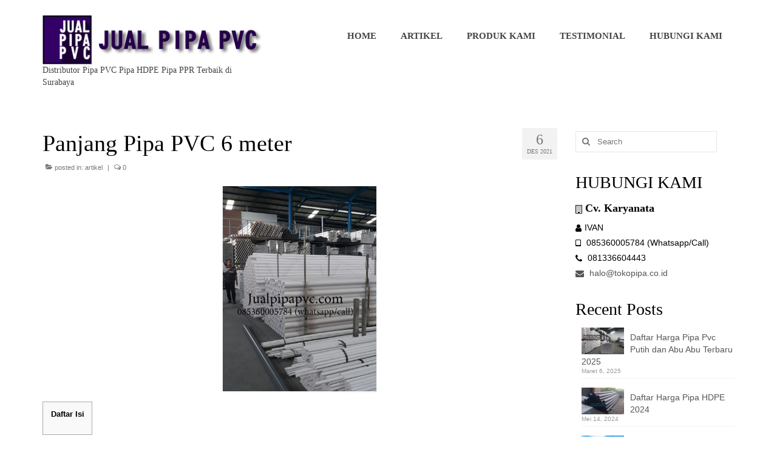

--- FILE ---
content_type: text/html; charset=UTF-8
request_url: https://jualpipapvc.com/panjang-pipa-pvc-6-meter/
body_size: 24993
content:
<!DOCTYPE html><html class="no-js" lang="id" itemscope="itemscope" itemtype="https://schema.org/WebPage"><head><script data-no-optimize="1">var litespeed_docref=sessionStorage.getItem("litespeed_docref");litespeed_docref&&(Object.defineProperty(document,"referrer",{get:function(){return litespeed_docref}}),sessionStorage.removeItem("litespeed_docref"));</script> <meta charset="UTF-8"><link data-optimized="2" rel="stylesheet" href="https://jualpipapvc.com/wp-content/litespeed/css/f2d61ffad7bd76794143dcaec4bb8f9f.css?ver=b173b" /><meta name="viewport" content="width=device-width, initial-scale=1.0"><meta http-equiv="X-UA-Compatible" content="IE=edge"><style>#wpadminbar #wp-admin-bar-wccp_free_top_button .ab-icon:before {
	content: "\f160";
	color: #02CA02;
	top: 3px;
}
#wpadminbar #wp-admin-bar-wccp_free_top_button .ab-icon {
	transform: rotate(45deg);
}</style><meta name='robots' content='index, follow, max-image-preview:large, max-snippet:-1, max-video-preview:-1' /><style>img:is([sizes="auto" i], [sizes^="auto," i]) { contain-intrinsic-size: 3000px 1500px }</style> <script data-cfasync="false" data-pagespeed-no-defer>var gtm4wp_datalayer_name = "dataLayer";
	var dataLayer = dataLayer || [];</script> <title>Panjang Pipa PVC 6 meter - PVC SNI &amp; PVC 6m/batang - Jual Pipa PVC</title><meta name="description" content="Jual Pipa PVC - Panjang Pipa PVC 6 meter Merupakan pipa pvc sni atau pipa standart aw,d,c dengan panjang 6m/btg, Admin : 085360005784" /><link rel="canonical" href="https://jualpipapvc.com/panjang-pipa-pvc-6-meter/" /><meta property="og:locale" content="id_ID" /><meta property="og:type" content="article" /><meta property="og:title" content="Panjang Pipa PVC 6 meter - PVC SNI &amp; PVC 6m/batang - Jual Pipa PVC" /><meta property="og:description" content="Jual Pipa PVC - Panjang Pipa PVC 6 meter Merupakan pipa pvc sni atau pipa standart aw,d,c dengan panjang 6m/btg, Admin : 085360005784" /><meta property="og:url" content="https://jualpipapvc.com/panjang-pipa-pvc-6-meter/" /><meta property="og:site_name" content="Jual Pipa PVC" /><meta property="article:published_time" content="2021-12-06T07:40:02+00:00" /><meta property="og:image" content="https://jualpipapvc.com/wp-content/uploads/2021/01/15.jpg" /><meta property="og:image:width" content="774" /><meta property="og:image:height" content="1032" /><meta property="og:image:type" content="image/jpeg" /><meta name="author" content="Staff5" /><meta name="twitter:card" content="summary_large_image" /><meta name="twitter:label1" content="Ditulis oleh" /><meta name="twitter:data1" content="Staff5" /><meta name="twitter:label2" content="Estimasi waktu membaca" /><meta name="twitter:data2" content="4 menit" /> <script type="application/ld+json" class="yoast-schema-graph">{"@context":"https://schema.org","@graph":[{"@type":"WebPage","@id":"https://jualpipapvc.com/panjang-pipa-pvc-6-meter/","url":"https://jualpipapvc.com/panjang-pipa-pvc-6-meter/","name":"Panjang Pipa PVC 6 meter - PVC SNI & PVC 6m/batang - Jual Pipa PVC","isPartOf":{"@id":"https://jualpipapvc.com/#website"},"primaryImageOfPage":{"@id":"https://jualpipapvc.com/panjang-pipa-pvc-6-meter/#primaryimage"},"image":{"@id":"https://jualpipapvc.com/panjang-pipa-pvc-6-meter/#primaryimage"},"thumbnailUrl":"https://jualpipapvc.com/wp-content/uploads/2021/01/15.jpg","datePublished":"2021-12-06T07:40:02+00:00","author":{"@id":"https://jualpipapvc.com/#/schema/person/ac210b6a066640b46384e112abdcb4b7"},"description":"Jual Pipa PVC - Panjang Pipa PVC 6 meter Merupakan pipa pvc sni atau pipa standart aw,d,c dengan panjang 6m/btg, Admin : 085360005784","breadcrumb":{"@id":"https://jualpipapvc.com/panjang-pipa-pvc-6-meter/#breadcrumb"},"inLanguage":"id","potentialAction":[{"@type":"ReadAction","target":["https://jualpipapvc.com/panjang-pipa-pvc-6-meter/"]}]},{"@type":"ImageObject","inLanguage":"id","@id":"https://jualpipapvc.com/panjang-pipa-pvc-6-meter/#primaryimage","url":"https://jualpipapvc.com/wp-content/uploads/2021/01/15.jpg","contentUrl":"https://jualpipapvc.com/wp-content/uploads/2021/01/15.jpg","width":774,"height":1032,"caption":"daftar harga pipa pvc 2021"},{"@type":"BreadcrumbList","@id":"https://jualpipapvc.com/panjang-pipa-pvc-6-meter/#breadcrumb","itemListElement":[{"@type":"ListItem","position":1,"name":"Home","item":"https://jualpipapvc.com/"},{"@type":"ListItem","position":2,"name":"Panjang Pipa PVC 6 meter"}]},{"@type":"WebSite","@id":"https://jualpipapvc.com/#website","url":"https://jualpipapvc.com/","name":"Jual Pipa PVC","description":"Distributor Pipa PVC Pipa HDPE Pipa PPR Terbaik di Surabaya","potentialAction":[{"@type":"SearchAction","target":{"@type":"EntryPoint","urlTemplate":"https://jualpipapvc.com/?s={search_term_string}"},"query-input":{"@type":"PropertyValueSpecification","valueRequired":true,"valueName":"search_term_string"}}],"inLanguage":"id"},{"@type":"Person","@id":"https://jualpipapvc.com/#/schema/person/ac210b6a066640b46384e112abdcb4b7","name":"Staff5","image":{"@type":"ImageObject","inLanguage":"id","@id":"https://jualpipapvc.com/#/schema/person/image/","url":"https://jualpipapvc.com/wp-content/litespeed/avatar/2f957dd145b0d1a66121b93aaddf7a47.jpg?ver=1768972615","contentUrl":"https://jualpipapvc.com/wp-content/litespeed/avatar/2f957dd145b0d1a66121b93aaddf7a47.jpg?ver=1768972615","caption":"Staff5"},"url":"https://jualpipapvc.com/author/staff5/"}]}</script> <link rel='dns-prefetch' href='//maxcdn.bootstrapcdn.com' /><link rel='dns-prefetch' href='//use.fontawesome.com' /><link rel='dns-prefetch' href='//fonts.googleapis.com' /><link rel="alternate" type="application/rss+xml" title="Jual Pipa PVC &raquo; Feed" href="https://jualpipapvc.com/feed/" /><link rel="alternate" type="application/rss+xml" title="Jual Pipa PVC &raquo; Umpan Komentar" href="https://jualpipapvc.com/comments/feed/" /><link rel="alternate" type="application/rss+xml" title="Jual Pipa PVC &raquo; Panjang Pipa PVC 6 meter Umpan Komentar" href="https://jualpipapvc.com/panjang-pipa-pvc-6-meter/feed/" /><style id='font-awesome-svg-styles-inline-css' type='text/css'>.wp-block-font-awesome-icon svg::before,
   .wp-rich-text-font-awesome-icon svg::before {content: unset;}</style><style id='classic-theme-styles-inline-css' type='text/css'>/*! This file is auto-generated */
.wp-block-button__link{color:#fff;background-color:#32373c;border-radius:9999px;box-shadow:none;text-decoration:none;padding:calc(.667em + 2px) calc(1.333em + 2px);font-size:1.125em}.wp-block-file__button{background:#32373c;color:#fff;text-decoration:none}</style><style id='global-styles-inline-css' type='text/css'>:root{--wp--preset--aspect-ratio--square: 1;--wp--preset--aspect-ratio--4-3: 4/3;--wp--preset--aspect-ratio--3-4: 3/4;--wp--preset--aspect-ratio--3-2: 3/2;--wp--preset--aspect-ratio--2-3: 2/3;--wp--preset--aspect-ratio--16-9: 16/9;--wp--preset--aspect-ratio--9-16: 9/16;--wp--preset--color--black: #000;--wp--preset--color--cyan-bluish-gray: #abb8c3;--wp--preset--color--white: #fff;--wp--preset--color--pale-pink: #f78da7;--wp--preset--color--vivid-red: #cf2e2e;--wp--preset--color--luminous-vivid-orange: #ff6900;--wp--preset--color--luminous-vivid-amber: #fcb900;--wp--preset--color--light-green-cyan: #7bdcb5;--wp--preset--color--vivid-green-cyan: #00d084;--wp--preset--color--pale-cyan-blue: #8ed1fc;--wp--preset--color--vivid-cyan-blue: #0693e3;--wp--preset--color--vivid-purple: #9b51e0;--wp--preset--color--virtue-primary: #2d5c88;--wp--preset--color--virtue-primary-light: #6c8dab;--wp--preset--color--very-light-gray: #eee;--wp--preset--color--very-dark-gray: #444;--wp--preset--gradient--vivid-cyan-blue-to-vivid-purple: linear-gradient(135deg,rgba(6,147,227,1) 0%,rgb(155,81,224) 100%);--wp--preset--gradient--light-green-cyan-to-vivid-green-cyan: linear-gradient(135deg,rgb(122,220,180) 0%,rgb(0,208,130) 100%);--wp--preset--gradient--luminous-vivid-amber-to-luminous-vivid-orange: linear-gradient(135deg,rgba(252,185,0,1) 0%,rgba(255,105,0,1) 100%);--wp--preset--gradient--luminous-vivid-orange-to-vivid-red: linear-gradient(135deg,rgba(255,105,0,1) 0%,rgb(207,46,46) 100%);--wp--preset--gradient--very-light-gray-to-cyan-bluish-gray: linear-gradient(135deg,rgb(238,238,238) 0%,rgb(169,184,195) 100%);--wp--preset--gradient--cool-to-warm-spectrum: linear-gradient(135deg,rgb(74,234,220) 0%,rgb(151,120,209) 20%,rgb(207,42,186) 40%,rgb(238,44,130) 60%,rgb(251,105,98) 80%,rgb(254,248,76) 100%);--wp--preset--gradient--blush-light-purple: linear-gradient(135deg,rgb(255,206,236) 0%,rgb(152,150,240) 100%);--wp--preset--gradient--blush-bordeaux: linear-gradient(135deg,rgb(254,205,165) 0%,rgb(254,45,45) 50%,rgb(107,0,62) 100%);--wp--preset--gradient--luminous-dusk: linear-gradient(135deg,rgb(255,203,112) 0%,rgb(199,81,192) 50%,rgb(65,88,208) 100%);--wp--preset--gradient--pale-ocean: linear-gradient(135deg,rgb(255,245,203) 0%,rgb(182,227,212) 50%,rgb(51,167,181) 100%);--wp--preset--gradient--electric-grass: linear-gradient(135deg,rgb(202,248,128) 0%,rgb(113,206,126) 100%);--wp--preset--gradient--midnight: linear-gradient(135deg,rgb(2,3,129) 0%,rgb(40,116,252) 100%);--wp--preset--font-size--small: 13px;--wp--preset--font-size--medium: 20px;--wp--preset--font-size--large: 36px;--wp--preset--font-size--x-large: 42px;--wp--preset--spacing--20: 0.44rem;--wp--preset--spacing--30: 0.67rem;--wp--preset--spacing--40: 1rem;--wp--preset--spacing--50: 1.5rem;--wp--preset--spacing--60: 2.25rem;--wp--preset--spacing--70: 3.38rem;--wp--preset--spacing--80: 5.06rem;--wp--preset--shadow--natural: 6px 6px 9px rgba(0, 0, 0, 0.2);--wp--preset--shadow--deep: 12px 12px 50px rgba(0, 0, 0, 0.4);--wp--preset--shadow--sharp: 6px 6px 0px rgba(0, 0, 0, 0.2);--wp--preset--shadow--outlined: 6px 6px 0px -3px rgba(255, 255, 255, 1), 6px 6px rgba(0, 0, 0, 1);--wp--preset--shadow--crisp: 6px 6px 0px rgba(0, 0, 0, 1);}:where(.is-layout-flex){gap: 0.5em;}:where(.is-layout-grid){gap: 0.5em;}body .is-layout-flex{display: flex;}.is-layout-flex{flex-wrap: wrap;align-items: center;}.is-layout-flex > :is(*, div){margin: 0;}body .is-layout-grid{display: grid;}.is-layout-grid > :is(*, div){margin: 0;}:where(.wp-block-columns.is-layout-flex){gap: 2em;}:where(.wp-block-columns.is-layout-grid){gap: 2em;}:where(.wp-block-post-template.is-layout-flex){gap: 1.25em;}:where(.wp-block-post-template.is-layout-grid){gap: 1.25em;}.has-black-color{color: var(--wp--preset--color--black) !important;}.has-cyan-bluish-gray-color{color: var(--wp--preset--color--cyan-bluish-gray) !important;}.has-white-color{color: var(--wp--preset--color--white) !important;}.has-pale-pink-color{color: var(--wp--preset--color--pale-pink) !important;}.has-vivid-red-color{color: var(--wp--preset--color--vivid-red) !important;}.has-luminous-vivid-orange-color{color: var(--wp--preset--color--luminous-vivid-orange) !important;}.has-luminous-vivid-amber-color{color: var(--wp--preset--color--luminous-vivid-amber) !important;}.has-light-green-cyan-color{color: var(--wp--preset--color--light-green-cyan) !important;}.has-vivid-green-cyan-color{color: var(--wp--preset--color--vivid-green-cyan) !important;}.has-pale-cyan-blue-color{color: var(--wp--preset--color--pale-cyan-blue) !important;}.has-vivid-cyan-blue-color{color: var(--wp--preset--color--vivid-cyan-blue) !important;}.has-vivid-purple-color{color: var(--wp--preset--color--vivid-purple) !important;}.has-black-background-color{background-color: var(--wp--preset--color--black) !important;}.has-cyan-bluish-gray-background-color{background-color: var(--wp--preset--color--cyan-bluish-gray) !important;}.has-white-background-color{background-color: var(--wp--preset--color--white) !important;}.has-pale-pink-background-color{background-color: var(--wp--preset--color--pale-pink) !important;}.has-vivid-red-background-color{background-color: var(--wp--preset--color--vivid-red) !important;}.has-luminous-vivid-orange-background-color{background-color: var(--wp--preset--color--luminous-vivid-orange) !important;}.has-luminous-vivid-amber-background-color{background-color: var(--wp--preset--color--luminous-vivid-amber) !important;}.has-light-green-cyan-background-color{background-color: var(--wp--preset--color--light-green-cyan) !important;}.has-vivid-green-cyan-background-color{background-color: var(--wp--preset--color--vivid-green-cyan) !important;}.has-pale-cyan-blue-background-color{background-color: var(--wp--preset--color--pale-cyan-blue) !important;}.has-vivid-cyan-blue-background-color{background-color: var(--wp--preset--color--vivid-cyan-blue) !important;}.has-vivid-purple-background-color{background-color: var(--wp--preset--color--vivid-purple) !important;}.has-black-border-color{border-color: var(--wp--preset--color--black) !important;}.has-cyan-bluish-gray-border-color{border-color: var(--wp--preset--color--cyan-bluish-gray) !important;}.has-white-border-color{border-color: var(--wp--preset--color--white) !important;}.has-pale-pink-border-color{border-color: var(--wp--preset--color--pale-pink) !important;}.has-vivid-red-border-color{border-color: var(--wp--preset--color--vivid-red) !important;}.has-luminous-vivid-orange-border-color{border-color: var(--wp--preset--color--luminous-vivid-orange) !important;}.has-luminous-vivid-amber-border-color{border-color: var(--wp--preset--color--luminous-vivid-amber) !important;}.has-light-green-cyan-border-color{border-color: var(--wp--preset--color--light-green-cyan) !important;}.has-vivid-green-cyan-border-color{border-color: var(--wp--preset--color--vivid-green-cyan) !important;}.has-pale-cyan-blue-border-color{border-color: var(--wp--preset--color--pale-cyan-blue) !important;}.has-vivid-cyan-blue-border-color{border-color: var(--wp--preset--color--vivid-cyan-blue) !important;}.has-vivid-purple-border-color{border-color: var(--wp--preset--color--vivid-purple) !important;}.has-vivid-cyan-blue-to-vivid-purple-gradient-background{background: var(--wp--preset--gradient--vivid-cyan-blue-to-vivid-purple) !important;}.has-light-green-cyan-to-vivid-green-cyan-gradient-background{background: var(--wp--preset--gradient--light-green-cyan-to-vivid-green-cyan) !important;}.has-luminous-vivid-amber-to-luminous-vivid-orange-gradient-background{background: var(--wp--preset--gradient--luminous-vivid-amber-to-luminous-vivid-orange) !important;}.has-luminous-vivid-orange-to-vivid-red-gradient-background{background: var(--wp--preset--gradient--luminous-vivid-orange-to-vivid-red) !important;}.has-very-light-gray-to-cyan-bluish-gray-gradient-background{background: var(--wp--preset--gradient--very-light-gray-to-cyan-bluish-gray) !important;}.has-cool-to-warm-spectrum-gradient-background{background: var(--wp--preset--gradient--cool-to-warm-spectrum) !important;}.has-blush-light-purple-gradient-background{background: var(--wp--preset--gradient--blush-light-purple) !important;}.has-blush-bordeaux-gradient-background{background: var(--wp--preset--gradient--blush-bordeaux) !important;}.has-luminous-dusk-gradient-background{background: var(--wp--preset--gradient--luminous-dusk) !important;}.has-pale-ocean-gradient-background{background: var(--wp--preset--gradient--pale-ocean) !important;}.has-electric-grass-gradient-background{background: var(--wp--preset--gradient--electric-grass) !important;}.has-midnight-gradient-background{background: var(--wp--preset--gradient--midnight) !important;}.has-small-font-size{font-size: var(--wp--preset--font-size--small) !important;}.has-medium-font-size{font-size: var(--wp--preset--font-size--medium) !important;}.has-large-font-size{font-size: var(--wp--preset--font-size--large) !important;}.has-x-large-font-size{font-size: var(--wp--preset--font-size--x-large) !important;}
:where(.wp-block-post-template.is-layout-flex){gap: 1.25em;}:where(.wp-block-post-template.is-layout-grid){gap: 1.25em;}
:where(.wp-block-columns.is-layout-flex){gap: 2em;}:where(.wp-block-columns.is-layout-grid){gap: 2em;}
:root :where(.wp-block-pullquote){font-size: 1.5em;line-height: 1.6;}</style><link crossorigin="anonymous" rel='stylesheet' id='font-awesome-css' href='//maxcdn.bootstrapcdn.com/font-awesome/4.7.0/css/font-awesome.min.css?ver=6.7.4' type='text/css' media='all' /><link crossorigin="anonymous" rel='stylesheet' id='font-awesome-official-css' href='https://use.fontawesome.com/releases/v5.14.0/css/all.css' type='text/css' media='all' integrity="sha384-HzLeBuhoNPvSl5KYnjx0BT+WB0QEEqLprO+NBkkk5gbc67FTaL7XIGa2w1L0Xbgc" crossorigin="anonymous" /><style id='akismet-widget-style-inline-css' type='text/css'>.a-stats {
				--akismet-color-mid-green: #357b49;
				--akismet-color-white: #fff;
				--akismet-color-light-grey: #f6f7f7;

				max-width: 350px;
				width: auto;
			}

			.a-stats * {
				all: unset;
				box-sizing: border-box;
			}

			.a-stats strong {
				font-weight: 600;
			}

			.a-stats a.a-stats__link,
			.a-stats a.a-stats__link:visited,
			.a-stats a.a-stats__link:active {
				background: var(--akismet-color-mid-green);
				border: none;
				box-shadow: none;
				border-radius: 8px;
				color: var(--akismet-color-white);
				cursor: pointer;
				display: block;
				font-family: -apple-system, BlinkMacSystemFont, 'Segoe UI', 'Roboto', 'Oxygen-Sans', 'Ubuntu', 'Cantarell', 'Helvetica Neue', sans-serif;
				font-weight: 500;
				padding: 12px;
				text-align: center;
				text-decoration: none;
				transition: all 0.2s ease;
			}

			/* Extra specificity to deal with TwentyTwentyOne focus style */
			.widget .a-stats a.a-stats__link:focus {
				background: var(--akismet-color-mid-green);
				color: var(--akismet-color-white);
				text-decoration: none;
			}

			.a-stats a.a-stats__link:hover {
				filter: brightness(110%);
				box-shadow: 0 4px 12px rgba(0, 0, 0, 0.06), 0 0 2px rgba(0, 0, 0, 0.16);
			}

			.a-stats .count {
				color: var(--akismet-color-white);
				display: block;
				font-size: 1.5em;
				line-height: 1.4;
				padding: 0 13px;
				white-space: nowrap;
			}</style><link crossorigin="anonymous" rel='stylesheet' id='font-awesome-official-v4shim-css' href='https://use.fontawesome.com/releases/v5.14.0/css/v4-shims.css' type='text/css' media='all' integrity="sha384-9aKO2QU3KETrRCCXFbhLK16iRd15nC+OYEmpVb54jY8/CEXz/GVRsnM73wcbYw+m" crossorigin="anonymous" /><style id='font-awesome-official-v4shim-inline-css' type='text/css'>@font-face {
font-family: "FontAwesome";
font-display: block;
src: url("https://use.fontawesome.com/releases/v5.14.0/webfonts/fa-brands-400.eot"),
		url("https://use.fontawesome.com/releases/v5.14.0/webfonts/fa-brands-400.eot?#iefix") format("embedded-opentype"),
		url("https://use.fontawesome.com/releases/v5.14.0/webfonts/fa-brands-400.woff2") format("woff2"),
		url("https://use.fontawesome.com/releases/v5.14.0/webfonts/fa-brands-400.woff") format("woff"),
		url("https://use.fontawesome.com/releases/v5.14.0/webfonts/fa-brands-400.ttf") format("truetype"),
		url("https://use.fontawesome.com/releases/v5.14.0/webfonts/fa-brands-400.svg#fontawesome") format("svg");
}

@font-face {
font-family: "FontAwesome";
font-display: block;
src: url("https://use.fontawesome.com/releases/v5.14.0/webfonts/fa-solid-900.eot"),
		url("https://use.fontawesome.com/releases/v5.14.0/webfonts/fa-solid-900.eot?#iefix") format("embedded-opentype"),
		url("https://use.fontawesome.com/releases/v5.14.0/webfonts/fa-solid-900.woff2") format("woff2"),
		url("https://use.fontawesome.com/releases/v5.14.0/webfonts/fa-solid-900.woff") format("woff"),
		url("https://use.fontawesome.com/releases/v5.14.0/webfonts/fa-solid-900.ttf") format("truetype"),
		url("https://use.fontawesome.com/releases/v5.14.0/webfonts/fa-solid-900.svg#fontawesome") format("svg");
}

@font-face {
font-family: "FontAwesome";
font-display: block;
src: url("https://use.fontawesome.com/releases/v5.14.0/webfonts/fa-regular-400.eot"),
		url("https://use.fontawesome.com/releases/v5.14.0/webfonts/fa-regular-400.eot?#iefix") format("embedded-opentype"),
		url("https://use.fontawesome.com/releases/v5.14.0/webfonts/fa-regular-400.woff2") format("woff2"),
		url("https://use.fontawesome.com/releases/v5.14.0/webfonts/fa-regular-400.woff") format("woff"),
		url("https://use.fontawesome.com/releases/v5.14.0/webfonts/fa-regular-400.ttf") format("truetype"),
		url("https://use.fontawesome.com/releases/v5.14.0/webfonts/fa-regular-400.svg#fontawesome") format("svg");
unicode-range: U+F004-F005,U+F007,U+F017,U+F022,U+F024,U+F02E,U+F03E,U+F044,U+F057-F059,U+F06E,U+F070,U+F075,U+F07B-F07C,U+F080,U+F086,U+F089,U+F094,U+F09D,U+F0A0,U+F0A4-F0A7,U+F0C5,U+F0C7-F0C8,U+F0E0,U+F0EB,U+F0F3,U+F0F8,U+F0FE,U+F111,U+F118-F11A,U+F11C,U+F133,U+F144,U+F146,U+F14A,U+F14D-F14E,U+F150-F152,U+F15B-F15C,U+F164-F165,U+F185-F186,U+F191-F192,U+F1AD,U+F1C1-F1C9,U+F1CD,U+F1D8,U+F1E3,U+F1EA,U+F1F6,U+F1F9,U+F20A,U+F247-F249,U+F24D,U+F254-F25B,U+F25D,U+F267,U+F271-F274,U+F279,U+F28B,U+F28D,U+F2B5-F2B6,U+F2B9,U+F2BB,U+F2BD,U+F2C1-F2C2,U+F2D0,U+F2D2,U+F2DC,U+F2ED,U+F328,U+F358-F35B,U+F3A5,U+F3D1,U+F410,U+F4AD;
}</style> <script type="litespeed/javascript" data-src="https://jualpipapvc.com/wp-includes/js/jquery/jquery.min.js" id="jquery-core-js"></script> <!--[if lt IE 9]> <script type="text/javascript" src="https://jualpipapvc.com/wp-content/themes/virtue/assets/js/vendor/respond.min.js" id="virtue-respond-js"></script> <![endif]--><link rel="https://api.w.org/" href="https://jualpipapvc.com/wp-json/" /><link rel="alternate" title="JSON" type="application/json" href="https://jualpipapvc.com/wp-json/wp/v2/posts/1030" /><link rel="EditURI" type="application/rsd+xml" title="RSD" href="https://jualpipapvc.com/xmlrpc.php?rsd" /><meta name="generator" content="WordPress 6.7.4" /><link rel='shortlink' href='https://jualpipapvc.com/?p=1030' /><link rel="alternate" title="oEmbed (JSON)" type="application/json+oembed" href="https://jualpipapvc.com/wp-json/oembed/1.0/embed?url=https%3A%2F%2Fjualpipapvc.com%2Fpanjang-pipa-pvc-6-meter%2F" /><link rel="alternate" title="oEmbed (XML)" type="text/xml+oembed" href="https://jualpipapvc.com/wp-json/oembed/1.0/embed?url=https%3A%2F%2Fjualpipapvc.com%2Fpanjang-pipa-pvc-6-meter%2F&#038;format=xml" /><meta name="google-site-verification" content="OpZGLshyDnkXvkVFAHTQsNVYOo1GYk-BNuthoxJ2odA" /><style type="text/css"></style> <script id="wpcp_disable_selection" type="litespeed/javascript">var image_save_msg='You are not allowed to save images!';var no_menu_msg='Context Menu disabled!';var smessage="Content is protected !!";function disableEnterKey(e){var elemtype=e.target.tagName;elemtype=elemtype.toUpperCase();if(elemtype=="TEXT"||elemtype=="TEXTAREA"||elemtype=="INPUT"||elemtype=="PASSWORD"||elemtype=="SELECT"||elemtype=="OPTION"||elemtype=="EMBED"){elemtype='TEXT'}
if(e.ctrlKey){var key;if(window.event)
key=window.event.keyCode;else key=e.which;if(elemtype!='TEXT'&&(key==97||key==65||key==67||key==99||key==88||key==120||key==26||key==85||key==86||key==83||key==43||key==73)){if(wccp_free_iscontenteditable(e))return!0;show_wpcp_message('You are not allowed to copy content or view source');return!1}else return!0}}
function wccp_free_iscontenteditable(e){var e=e||window.event;var target=e.target||e.srcElement;var elemtype=e.target.nodeName;elemtype=elemtype.toUpperCase();var iscontenteditable="false";if(typeof target.getAttribute!="undefined")iscontenteditable=target.getAttribute("contenteditable");var iscontenteditable2=!1;if(typeof target.isContentEditable!="undefined")iscontenteditable2=target.isContentEditable;if(target.parentElement.isContentEditable)iscontenteditable2=!0;if(iscontenteditable=="true"||iscontenteditable2==!0){if(typeof target.style!="undefined")target.style.cursor="text";return!0}}
function disable_copy(e){var e=e||window.event;var elemtype=e.target.tagName;elemtype=elemtype.toUpperCase();if(elemtype=="TEXT"||elemtype=="TEXTAREA"||elemtype=="INPUT"||elemtype=="PASSWORD"||elemtype=="SELECT"||elemtype=="OPTION"||elemtype=="EMBED"){elemtype='TEXT'}
if(wccp_free_iscontenteditable(e))return!0;var isSafari=/Safari/.test(navigator.userAgent)&&/Apple Computer/.test(navigator.vendor);var checker_IMG='';if(elemtype=="IMG"&&checker_IMG=='checked'&&e.detail>=2){show_wpcp_message(alertMsg_IMG);return!1}
if(elemtype!="TEXT"){if(smessage!==""&&e.detail==2)
show_wpcp_message(smessage);if(isSafari)
return!0;else return!1}}
function disable_copy_ie(){var e=e||window.event;var elemtype=window.event.srcElement.nodeName;elemtype=elemtype.toUpperCase();if(wccp_free_iscontenteditable(e))return!0;if(elemtype=="IMG"){show_wpcp_message(alertMsg_IMG);return!1}
if(elemtype!="TEXT"&&elemtype!="TEXTAREA"&&elemtype!="INPUT"&&elemtype!="PASSWORD"&&elemtype!="SELECT"&&elemtype!="OPTION"&&elemtype!="EMBED"){return!1}}
function reEnable(){return!0}
document.onkeydown=disableEnterKey;document.onselectstart=disable_copy_ie;if(navigator.userAgent.indexOf('MSIE')==-1){document.onmousedown=disable_copy;document.onclick=reEnable}
function disableSelection(target){if(typeof target.onselectstart!="undefined")
target.onselectstart=disable_copy_ie;else if(typeof target.style.MozUserSelect!="undefined"){target.style.MozUserSelect="none"}else target.onmousedown=function(){return!1}
target.style.cursor="default"}
window.onload=function(){disableSelection(document.body)};var onlongtouch;var timer;var touchduration=1000;var elemtype="";function touchstart(e){var e=e||window.event;var target=e.target||e.srcElement;elemtype=window.event.srcElement.nodeName;elemtype=elemtype.toUpperCase();if(!wccp_pro_is_passive())e.preventDefault();if(!timer){timer=setTimeout(onlongtouch,touchduration)}}
function touchend(){if(timer){clearTimeout(timer);timer=null}
onlongtouch()}
onlongtouch=function(e){if(elemtype!="TEXT"&&elemtype!="TEXTAREA"&&elemtype!="INPUT"&&elemtype!="PASSWORD"&&elemtype!="SELECT"&&elemtype!="EMBED"&&elemtype!="OPTION"){if(window.getSelection){if(window.getSelection().empty){window.getSelection().empty()}else if(window.getSelection().removeAllRanges){window.getSelection().removeAllRanges()}}else if(document.selection){document.selection.empty()}
return!1}};document.addEventListener("DOMContentLiteSpeedLoaded",function(event){window.addEventListener("touchstart",touchstart,!1);window.addEventListener("touchend",touchend,!1)});function wccp_pro_is_passive(){var cold=!1,hike=function(){};try{const object1={};var aid=Object.defineProperty(object1,'passive',{get(){cold=!0}});window.addEventListener('test',hike,aid);window.removeEventListener('test',hike,aid)}catch(e){}
return cold}</script> <script id="wpcp_disable_Right_Click" type="litespeed/javascript">document.ondragstart=function(){return!1}
function nocontext(e){return!1}
document.oncontextmenu=nocontext</script> <style>.unselectable
{
-moz-user-select:none;
-webkit-user-select:none;
cursor: default;
}
html
{
-webkit-touch-callout: none;
-webkit-user-select: none;
-khtml-user-select: none;
-moz-user-select: none;
-ms-user-select: none;
user-select: none;
-webkit-tap-highlight-color: rgba(0,0,0,0);
}</style> <script id="wpcp_css_disable_selection" type="litespeed/javascript">var e=document.getElementsByTagName('body')[0];if(e){e.setAttribute('unselectable',"on")}</script> 
 <script data-cfasync="false" data-pagespeed-no-defer>var dataLayer_content = {"pagePostType":"post","pagePostType2":"single-post","pageCategory":["artikel"],"pageAttributes":["agen-paralon","agen-pipa-duraflow","agen-pipa-paralon","agen-pipa-paralon-murah","agen-pipa-paralon-surabaya","agen-pipa-pvc","agen-pipa-pvc-surabaya","agen-pipa-pvc-trilliun","agen-pipa-surabaya","agen-pipa-wavin","agen-pvc","agen-pvc-surabaya","apa-itu-pipa-pvc","brosur-harga-katalog-rucika","corona","covid-19","daftar-harga-paralon-2021","daftar-harga-pipa","daftar-harga-pipa-abu","daftar-harga-pipa-hitam","daftar-harga-pipa-paralon","daftar-harga-pipa-putih","daftar-harga-pipa-pvc","daftar-harga-pipa-pvc-2020","daftar-harga-pipa-pvc-2021","daftar-harga-pipa-pvc-abu","daftar-harga-pipa-pvc-murah","daftar-harga-pipa-pvc-putih","daftar-harga-pipa-pvc-terbaru","daftar-harga-pipa-terbaru","daftar-harga-pipa-trilliun","daftar-harga-pipa-trilliun-terbaru","daftarh-harga-pvc","dirtsributor-pipa-surabaya","distributor-duraflow","distributor-duraflow-murah","distributor-hdpe","distributor-paralon","distributor-paralon-murah","distributor-paralon-surabaya-murah","distributor-paraloon-surabaya","distributor-pipa","distributor-pipa-air-pdam","distributor-pipa-air-untuk-pamsimas","distributor-pipa-duraflow","distributor-pipa-hdpe","distributor-pipa-jakarta","distributor-pipa-murah","distributor-pipa-murah-surabaya","distributor-pipa-pamsimas","distributor-pipa-paralon","distributor-pipa-paralon-surabaya","distributor-pipa-ppr","distributor-pipa-pvc","distributor-pipa-pvc-di-surabaya","distributor-pipa-pvc-duraflow","distributor-pipa-pvc-jatim","distributor-pipa-pvc-murah-2020","distributor-pipa-pvc-murah-surabaya","distributor-pipa-pvc-surabaya","distributor-pipa-surabaya","distributor-pvc","distributor-pvc-duraflow","distributor-pvc-maspion","distributor-pvc-surabaya","distributor-pvc-trilliun","distributor-pvc-wavin","distributor-resmi-pipa-diraflow","distributor-rucika","download-brosur-rucika","download-katalog-rucika","duraflow","harga-distributor-murah","harga-paralon-2021","harga-paralon-terbaru","harga-pipa","harga-pipa-2020","harga-pipa-duraflow","harga-pipa-murah","harga-pipa-paralon","harga-pipa-paralon-terbaru","harga-pipa-pvc","harga-pipa-pvc-2018","harga-pipa-pvc-2020","harga-pipa-pvc-duraflow","harga-pipa-pvc-duraflow-murah","harga-pipa-pvc-murah","harga-pipa-pvc-surabaya","harga-pipa-pvc-terbaru","harga-pipa-pvc-terbaru-2020","harga-pipa-pvc-trilliun","harga-pipa-pvc-trilliun-2020","harga-pipa-terbaru","harga-pipa-terbaru-2020","harga-pvc","harga-pvc-2021","harga-pvc-2021-terbaru","harga-trilliun-terbaru","hidroponik","jual-pipa-duraflow","jual-pipa-hdpe","jual-pipa-hdpe-surabaya","jual-pipa-murah","jual-pipa-paralon","jual-pipa-ppr","jual-pipa-pvc","jual-pipa-pvc-surabaya","jualpipapvc","media-tanam-hidroponik","panjang-pipa-pvc-6-meter","paralon-hidroponik","paralon-murah-surabaya","paralon-terbaru","pengertian-pipa","pengertian-pipa-pvc","pipa-air-pamsimas","pipa-hidroponik","pipa-maspion","pipa-murah","pipa-paralon","pipa-paralon-hidroponik","pipa-paralon-murah","pipa-pe-murah","pipa-pe-murah-surabaya","pipa-ppr-rucika","pipa-pvc","pipa-pvc-6m","pipa-pvc-6meter","pipa-pvc-abu-abu","pipa-pvc-adalah","pipa-pvc-berkualitas","pipa-pvc-duraflow","pipa-pvc-hidroponik","pipa-pvc-murah","pipa-pvc-murah-surabaya","pipa-pvc-murah-terbaru","pipa-pvc-panjang-6-meter","pipa-pvc-panjang-6m","pipa-pvc-putih","pipa-pvc-rucika","pipa-pvc-surabaya","pipa-pvc-trilliun","pipa-pvc-warna-abu-abu","pipa-pvc-warna-putih","pipa-pvc-wavin","pipa-rucika-pvc","pipa-trilliun-pvc","pipa-untuk-hidroponik","pvc","pvc-adalah","pvc-murah-2020","pvc-panjang-6m","pvc-panjang-6meter","pvc-surabaya","pvc-termurah","pvc-trilliun","supplier-paralon","supplier-pipa-paralon","supplier-pipa-pvc","supplier-pvc","trilliun-terbaru"],"pagePostAuthor":"Staff5"};
	dataLayer.push( dataLayer_content );</script> <script data-cfasync="false">(function(w,d,s,l,i){w[l]=w[l]||[];w[l].push({'gtm.start':
new Date().getTime(),event:'gtm.js'});var f=d.getElementsByTagName(s)[0],
j=d.createElement(s),dl=l!='dataLayer'?'&l='+l:'';j.async=true;j.src=
'//www.googletagmanager.com/gtm.js?id='+i+dl;f.parentNode.insertBefore(j,f);
})(window,document,'script','dataLayer','GTM-MRGC4KB');</script> <style type="text/css">#logo {padding-top:25px;}#logo {padding-bottom:10px;}#logo {margin-left:0px;}#logo {margin-right:0px;}#nav-main {margin-top:40px;}#nav-main {margin-bottom:10px;}.headerfont, .tp-caption {font-family:Lato;}.topbarmenu ul li {font-family:Lato;}input[type=number]::-webkit-inner-spin-button, input[type=number]::-webkit-outer-spin-button { -webkit-appearance: none; margin: 0; } input[type=number] {-moz-appearance: textfield;}.quantity input::-webkit-outer-spin-button,.quantity input::-webkit-inner-spin-button {display: none;}.headerclass {background:transparent    ;}.kad-hidepostauthortop, .postauthortop {display:none;}.product_item .product_details h5 {text-transform: none;}.product_item .product_details h5 {min-height:40px;}.entry-content p { margin-bottom:16px;}</style><link rel="amphtml" href="https://jualpipapvc.com/panjang-pipa-pvc-6-meter/amp/"><link rel="icon" href="https://jualpipapvc.com/wp-content/uploads/2018/04/cropped-FAICON-32x32.png" sizes="32x32" /><link rel="icon" href="https://jualpipapvc.com/wp-content/uploads/2018/04/cropped-FAICON-192x192.png" sizes="192x192" /><link rel="apple-touch-icon" href="https://jualpipapvc.com/wp-content/uploads/2018/04/cropped-FAICON-180x180.png" /><meta name="msapplication-TileImage" content="https://jualpipapvc.com/wp-content/uploads/2018/04/cropped-FAICON-270x270.png" /><style type="text/css" title="dynamic-css" class="options-output">header #logo a.brand,.logofont{font-family:Lato;line-height:40px;font-weight:900;font-style:normal;font-size:32px;}.kad_tagline{font-family:Lato;line-height:20px;font-weight:400;font-style:normal;color:#444444;font-size:14px;}.product_item .product_details h5{font-family:Lato;line-height:20px;font-weight:700;font-style:normal;font-size:16px;}h1{font-family:Lato;line-height:40px;font-weight:400;font-style:normal;color:#000000;font-size:38px;}h2{font-family:Lato;line-height:40px;font-weight:normal;font-style:normal;color:#000000;font-size:32px;}h3{font-family:Lato;line-height:40px;font-weight:400;font-style:normal;color:#000000;font-size:28px;}h4{font-family:Lato;line-height:40px;font-weight:400;font-style:normal;color:#000000;font-size:24px;}h5{font-family:Lato;line-height:24px;font-weight:700;font-style:normal;color:#000000;font-size:18px;}body{font-family:Verdana, Geneva, sans-serif;line-height:20px;font-weight:400;font-style:normal;color:#000000;font-size:14px;}#nav-main ul.sf-menu a{font-family:Lato;line-height:18px;font-weight:700;font-style:normal;font-size:15px;}#nav-second ul.sf-menu a{font-family:Lato;line-height:22px;font-weight:400;font-style:normal;font-size:18px;}.kad-nav-inner .kad-mnav, .kad-mobile-nav .kad-nav-inner li a,.nav-trigger-case{font-family:Lato;line-height:20px;font-weight:400;font-style:normal;font-size:16px;}</style></head><body data-rsssl=1 class="post-template-default single single-post postid-1030 single-format-standard wp-embed-responsive unselectable wide panjang-pipa-pvc-6-meter"><div id="kt-skip-link"><a href="#content">Skip to Main Content</a></div><div id="wrapper" class="container"><header class="banner headerclass" itemscope itemtype="https://schema.org/WPHeader"><div class="container"><div class="row"><div class="col-md-4 clearfix kad-header-left"><div id="logo" class="logocase">
<a class="brand logofont" href="https://jualpipapvc.com/"><div id="thelogo">
<img data-lazyloaded="1" src="[data-uri]" data-src="https://jualpipapvc.com/wp-content/uploads/2018/04/LOGO.png" alt="Jual Pipa PVC" width="368" height="83" class="kad-standard-logo" /></div>
</a><p class="kad_tagline belowlogo-text">Distributor Pipa PVC Pipa HDPE Pipa PPR Terbaik di Surabaya</p></div></div><div class="col-md-8 kad-header-right"><nav id="nav-main" class="clearfix" itemscope itemtype="https://schema.org/SiteNavigationElement"><ul id="menu-header" class="sf-menu"><li  class=" menu-item-17"><a href="https://jualpipapvc.com"><span>HOME</span></a></li><li  class=" menu-item-18"><a href="https://jualpipapvc.com/category/artikel/"><span>ARTIKEL</span></a></li><li  class=" sf-dropdown menu-item-19"><a href="https://jualpipapvc.com"><span>PRODUK KAMI</span></a><ul class="sub-menu sf-dropdown-menu dropdown"><li  class=" menu-item-22"><a href="https://www.jualpipapvc.com/harga-pipa-pvc-rucika-dan-maspion-terbaru/"><span>PIPA PVC</span></a></li><li  class=" menu-item-20"><a href="https://jualpipapvc.com"><span>FITTING PVC</span></a></li><li  class=" menu-item-23"><a href="https://jualpipapvc.com"><span>KRAN DAN VALVE</span></a></li><li  class=" menu-item-28"><a href="https://www.jualpipapvc.com/daftar-harga-pipa-hdpe-supralon-dan-wavin/"><span>PIPA HDPE</span></a></li><li  class=" menu-item-32"><a href="https://jualpipapvc.com"><span>PIPA PPR</span></a></li><li  class=" menu-item-30"><a href="https://jualpipapvc.com"><span>PIPA PPR</span></a></li></ul></li><li  class=" menu-item-27"><a href="https://jualpipapvc.com"><span>TESTIMONIAL</span></a></li><li  class=" menu-item-21"><a href="https://jualpipapvc.com/hubungi-kami/"><span>HUBUNGI KAMI</span></a></li></ul></nav></div></div><div id="mobile-nav-trigger" class="nav-trigger">
<button class="nav-trigger-case mobileclass collapsed" data-toggle="collapse" data-target=".kad-nav-collapse">
<span class="kad-navbtn"><i class="icon-reorder"></i></span>
<span class="kad-menu-name">Menu</span>
</button></div><div id="kad-mobile-nav" class="kad-mobile-nav"><div class="kad-nav-inner mobileclass"><div class="kad-nav-collapse"><ul id="menu-header-1" class="kad-mnav"><li  class="menu-home menu-item-17"><a href="https://jualpipapvc.com"><span>HOME</span></a></li><li  class="menu-artikel menu-item-18"><a href="https://jualpipapvc.com/category/artikel/"><span>ARTIKEL</span></a></li><li  class="menu-produk-kami sf-dropdown sf-dropdown-toggle menu-item-19"><a href="https://jualpipapvc.com"><span>PRODUK KAMI</span></a><span class="kad-submenu-accordion collapse-next  kad-submenu-accordion-open" data-parent=".kad-nav-collapse" data-toggle="collapse" data-target=""><i class="icon-chevron-down"></i><i class="icon-chevron-up"></i></span><ul class="sub-menu sf-dropdown-menu collapse"><li  class="menu-pipa-pvc menu-item-22"><a href="https://www.jualpipapvc.com/harga-pipa-pvc-rucika-dan-maspion-terbaru/"><span>PIPA PVC</span></a></li><li  class="menu-fitting-pvc menu-item-20"><a href="https://jualpipapvc.com"><span>FITTING PVC</span></a></li><li  class="menu-kran-dan-valve menu-item-23"><a href="https://jualpipapvc.com"><span>KRAN DAN VALVE</span></a></li><li  class="menu-pipa-hdpe menu-item-28"><a href="https://www.jualpipapvc.com/daftar-harga-pipa-hdpe-supralon-dan-wavin/"><span>PIPA HDPE</span></a></li><li  class="menu-pipa-ppr menu-item-32"><a href="https://jualpipapvc.com"><span>PIPA PPR</span></a></li><li  class="menu-pipa-ppr menu-item-30"><a href="https://jualpipapvc.com"><span>PIPA PPR</span></a></li></ul></li><li  class="menu-testimonial menu-item-27"><a href="https://jualpipapvc.com"><span>TESTIMONIAL</span></a></li><li  class="menu-hubungi-kami menu-item-21"><a href="https://jualpipapvc.com/hubungi-kami/"><span>HUBUNGI KAMI</span></a></li></ul></div></div></div></div></header><div class="wrap contentclass" role="document"><div id="content" class="container"><div class="row single-article" itemscope itemtype="https://schema.org/BlogPosting"><div class="main col-lg-9 col-md-8" role="main"><article class="post-1030 post type-post status-publish format-standard has-post-thumbnail hentry category-artikel tag-agen-paralon tag-agen-pipa-duraflow tag-agen-pipa-paralon tag-agen-pipa-paralon-murah tag-agen-pipa-paralon-surabaya tag-agen-pipa-pvc tag-agen-pipa-pvc-surabaya tag-agen-pipa-pvc-trilliun tag-agen-pipa-surabaya tag-agen-pipa-wavin tag-agen-pvc tag-agen-pvc-surabaya tag-apa-itu-pipa-pvc tag-brosur-harga-katalog-rucika tag-corona tag-covid-19 tag-daftar-harga-paralon-2021 tag-daftar-harga-pipa tag-daftar-harga-pipa-abu tag-daftar-harga-pipa-hitam tag-daftar-harga-pipa-paralon tag-daftar-harga-pipa-putih tag-daftar-harga-pipa-pvc tag-daftar-harga-pipa-pvc-2020 tag-daftar-harga-pipa-pvc-2021 tag-daftar-harga-pipa-pvc-abu tag-daftar-harga-pipa-pvc-murah tag-daftar-harga-pipa-pvc-putih tag-daftar-harga-pipa-pvc-terbaru tag-daftar-harga-pipa-terbaru tag-daftar-harga-pipa-trilliun tag-daftar-harga-pipa-trilliun-terbaru tag-daftarh-harga-pvc tag-dirtsributor-pipa-surabaya tag-distributor-duraflow tag-distributor-duraflow-murah tag-distributor-hdpe tag-distributor-paralon tag-distributor-paralon-murah tag-distributor-paralon-surabaya-murah tag-distributor-paraloon-surabaya tag-distributor-pipa tag-distributor-pipa-air-pdam tag-distributor-pipa-air-untuk-pamsimas tag-distributor-pipa-duraflow tag-distributor-pipa-hdpe tag-distributor-pipa-jakarta tag-distributor-pipa-murah tag-distributor-pipa-murah-surabaya tag-distributor-pipa-pamsimas tag-distributor-pipa-paralon tag-distributor-pipa-paralon-surabaya tag-distributor-pipa-ppr tag-distributor-pipa-pvc tag-distributor-pipa-pvc-di-surabaya tag-distributor-pipa-pvc-duraflow tag-distributor-pipa-pvc-jatim tag-distributor-pipa-pvc-murah-2020 tag-distributor-pipa-pvc-murah-surabaya tag-distributor-pipa-pvc-surabaya tag-distributor-pipa-surabaya tag-distributor-pvc tag-distributor-pvc-duraflow tag-distributor-pvc-maspion tag-distributor-pvc-surabaya tag-distributor-pvc-trilliun tag-distributor-pvc-wavin tag-distributor-resmi-pipa-diraflow tag-distributor-rucika tag-download-brosur-rucika tag-download-katalog-rucika tag-duraflow tag-harga-distributor-murah tag-harga-paralon-2021 tag-harga-paralon-terbaru tag-harga-pipa tag-harga-pipa-2020 tag-harga-pipa-duraflow tag-harga-pipa-murah tag-harga-pipa-paralon tag-harga-pipa-paralon-terbaru tag-harga-pipa-pvc tag-harga-pipa-pvc-2018 tag-harga-pipa-pvc-2020 tag-harga-pipa-pvc-duraflow tag-harga-pipa-pvc-duraflow-murah tag-harga-pipa-pvc-murah tag-harga-pipa-pvc-surabaya tag-harga-pipa-pvc-terbaru tag-harga-pipa-pvc-terbaru-2020 tag-harga-pipa-pvc-trilliun tag-harga-pipa-pvc-trilliun-2020 tag-harga-pipa-terbaru tag-harga-pipa-terbaru-2020 tag-harga-pvc tag-harga-pvc-2021 tag-harga-pvc-2021-terbaru tag-harga-trilliun-terbaru tag-hidroponik tag-jual-pipa-duraflow tag-jual-pipa-hdpe tag-jual-pipa-hdpe-surabaya tag-jual-pipa-murah tag-jual-pipa-paralon tag-jual-pipa-ppr tag-jual-pipa-pvc tag-jual-pipa-pvc-surabaya tag-jualpipapvc tag-media-tanam-hidroponik tag-panjang-pipa-pvc-6-meter tag-paralon-hidroponik tag-paralon-murah-surabaya tag-paralon-terbaru tag-pengertian-pipa tag-pengertian-pipa-pvc tag-pipa-air-pamsimas tag-pipa-hidroponik tag-pipa-maspion tag-pipa-murah tag-pipa-paralon tag-pipa-paralon-hidroponik tag-pipa-paralon-murah tag-pipa-pe-murah tag-pipa-pe-murah-surabaya tag-pipa-ppr-rucika tag-pipa-pvc tag-pipa-pvc-6m tag-pipa-pvc-6meter tag-pipa-pvc-abu-abu tag-pipa-pvc-adalah tag-pipa-pvc-berkualitas tag-pipa-pvc-duraflow tag-pipa-pvc-hidroponik tag-pipa-pvc-murah tag-pipa-pvc-murah-surabaya tag-pipa-pvc-murah-terbaru tag-pipa-pvc-panjang-6-meter tag-pipa-pvc-panjang-6m tag-pipa-pvc-putih tag-pipa-pvc-rucika tag-pipa-pvc-surabaya tag-pipa-pvc-trilliun tag-pipa-pvc-warna-abu-abu tag-pipa-pvc-warna-putih tag-pipa-pvc-wavin tag-pipa-rucika-pvc tag-pipa-trilliun-pvc tag-pipa-untuk-hidroponik tag-pvc tag-pvc-adalah tag-pvc-murah-2020 tag-pvc-panjang-6m tag-pvc-panjang-6meter tag-pvc-surabaya tag-pvc-termurah tag-pvc-trilliun tag-supplier-paralon tag-supplier-pipa-paralon tag-supplier-pipa-pvc tag-supplier-pvc tag-trilliun-terbaru"><div class="meta_post_image" itemprop="image" itemscope itemtype="https://schema.org/ImageObject"><meta itemprop="url" content="https://jualpipapvc.com/wp-content/uploads/2021/01/15.jpg"><meta itemprop="width" content="774"><meta itemprop="height" content="1032"></div><div class="postmeta updated color_gray"><div class="postdate bg-lightgray headerfont"><meta itemprop="datePublished" content="2021-12-06T14:37:48+07:00">
<span class="postday">6</span>
Des 2021</div></div><header><h1 class="entry-title" itemprop="name headline">Panjang Pipa PVC 6 meter</h1><div class="subhead">
<span class="postauthortop author vcard">
<i class="icon-user"></i> by  <span itemprop="author"><a href="https://jualpipapvc.com/author/staff5/" class="fn" rel="author">Staff5</a></span> |</span>
<span class="postedintop"><i class="icon-folder-open"></i> posted in: <a href="https://jualpipapvc.com/category/artikel/" rel="category tag">artikel</a></span>     <span class="kad-hidepostedin">|</span>
<span class="postcommentscount">
<i class="icon-comments-alt"></i> 0    </span></div></header><div class="entry-content" itemprop="articleBody"><style>#wpadminbar #wp-admin-bar-wccp_free_top_button .ab-icon:before {
	content: "\f160";
	color: #02CA02;
	top: 3px;
}
#wpadminbar #wp-admin-bar-wccp_free_top_button .ab-icon {
	transform: rotate(45deg);
}</style><p><img data-lazyloaded="1" src="[data-uri]" fetchpriority="high" decoding="async" class="aligncenter wp-image-959" data-src="https://jualpipapvc.com/wp-content/uploads/2021/01/15-225x300.jpg" alt="Panjang Pipa PVC 6 meter" width="255" height="340" data-srcset="https://jualpipapvc.com/wp-content/uploads/2021/01/15-225x300.jpg 225w, https://jualpipapvc.com/wp-content/uploads/2021/01/15-768x1024.jpg 768w, https://jualpipapvc.com/wp-content/uploads/2021/01/15.jpg 774w" data-sizes="(max-width: 255px) 100vw, 255px" /><div id="toc_container" class="no_bullets"><p class="toc_title">Daftar Isi</p><ul class="toc_list"><li><ul><li><ul><li><ul><li></li><li></li><li></li><li></li><li></li><li></li><li></li><li></li><li></li><li></li><li></li><li></li><li></li><li></li><li></li></ul></li></ul></li></ul></li><li><ul><li><ul><li><ul><li></li><li></li><li></li><li></li><li></li><li></li><li></li><li></li><li></li><li></li><li></li><li></li><li></li></ul></li><li></li><li></li><li></li><li></li><li></li><li></li><li></li></ul></li><li></li><li></li></ul></li></ul></div>
<strong>Panjang Pipa PVC 6 Meter</strong> , Pipa PVC Merupakan salah satu jenis pipa yang digunakan untuk saluran air, pvc sering digunakan di perumahan untuk aliran air bersih maupun sanitasi, pipa pvc mempunyai panjang 4 meter per batang dan 6 meter per batang. Pipa pvc adalah pipa yang tebuat dari bahan polyvinyl cloride dimana bahan pipa ini merupakan bahan yang sangat cocok untuk pembuatan pipa. polyvinil sangat ringan dan tidak berbahaya untuk di gunakan sebagai sistem pemipaan air bersih. Maka dari itu pipa pvc banyak di gunakan untuk pengairan air bersih untuk air minum. Selain untuk air minum, pipa pvc juga sering di gunakan untuk irigasi di daerah persawahan dan daerah tambak . Dengan menggunkan pipa pvc, kualitas air di dalam pipa pvc tidak akan tergangu. Selain itu, pipa pvc juga dapat lebih mempermudah dalam proses pemerataan tersebarnya air. Pipa PVC Merupakan pipa yang sering kita dengar dengan sebutan paralon, masyarakat awam menyebutnya pipa pvc dengan pipa paralon/pralon.</p><p>Paraalon atau PVC Merupakan pipa yang sering digunakan oleh masyarakat untuk saluran air atau pembuangan pada rumah, PVC Sendiri merupakan terbuat dari polimer. Tau gak sih lebih dari 50% PVC Yang diproduksi dipakai dalam konstruksi.</p><p>Pipa PVC Adalah pipa air yang biasanya digunakan untuk solusi pemipaan rumah anda, pipa pvc seringkali digunakan untuk mengaliri air bersih, seiring berjalanya waktu pipa pvc semakin berkembang dan memiliki beragam merk yg berkualitas dan bersaing,Sehingga tidak heran jika jenis pipa pvc banyak di cari oleh orang. Kepopuleran pipa pvc ini membuat munculnya berbagai merk pipa pvc. Salah satunya adalah pipa pvc trilliun. Banyak sekali kelebihan dari pipa pvc trilliun. Berikut merupakan kelebihan di bandingkan dengan brand pipa pvc jenis lainya.</p><h2><span id="Jenis_Pipa_PVC">Jenis Pipa PVC</span></h2><p><strong>Pipa pvc mempunyai 3</strong> tipe :</p><ol><li>Pipa PVC type AW</li></ol><p>Merupakan pipa yang paling tebal di kelasnya PVC Biasanya digunakan untuk pipa saluran yang bertejanan dari pompa air.</p><ol start="2"><li>Pipa PVC type D</li></ol><p>Pipa kedua mempunyai ketebalan yang lebih tipis daripada type AW. Biasanya digunakan untuk saluran pembuangan air yang tekananya tidak besar.</p><ol start="3"><li>Pipa PVC type C</li></ol><p>Pipa C merupakan pipa yang paling tipis di tipe nya PVC Biasanya digunnakan untuk pelindung kabel listrik. <strong>Cara penyambugan PVC </strong> yaitu berikut : Pertama Dengan cara di lem menggunakan lem pipa pvc Dengan cara dilelehkan, lelehkan ujung pipa dengan api, atau bisa juga dengan oli yg dipanaskan, kemudian masukkan ujung pipa yg ingin disambungkan ke ujung pipa yang sudah dipanaskan. Dengan cara menggunakan rubber ring, Yaitu biasanya harus sesuai dengan ukuran SNI, dengan cara runcingkan ujung pipa 15 derajat, kemudian masukkan ujung pipa satu ke rubber ring kemudian masukkan ujung pipa yang ingin disambungkan ke rubber ring juga. Pipa PVC yang mempunyai panjang 4 meter merupakan pipa pvc aw, d, c, pipa tersebut biasanya mempunyai warna yaitu putih, dengan kualitas standart. Berbeda dengan pipa pvc sni pipa pvc sni yang mempunyai panjang 6 meter per batang dikategorikan 2, yaitu pipa pvc sni, atau pipa pvc jis. pipa tersebut biasanya bewarna abu abu dengan type AW, D, Dan C. sedangkan pvc sni memiliki standart SNI, dengan type S12.5, S16, S6.3, S10.   Baca Juga :</p><h5><span id="Distributor_Pipa_Muraah"><a href="https://jualpipapvc.com/distributor-pipa-murah/">Distributor Pipa Muraah</a></span></h5><h5><span id="Harga_Pipa_PVC_Terbaru"><a href="https://juraganpipa.com/jual-pipa-pvc-murah/">Harga Pipa PVC Terbaru</a></span></h5><h5><span id="Distributor_HDPE_Surabaya"><a href="https://juraganpipa.com/pipa-hdpe-surabaya/">Distributor HDPE Surabaya</a></span></h5><h5><span id="Pipa_HDPE_Murah"><a href="https://juraganpipa.com/supplier-hdpe-murah/">Pipa HDPE Murah</a></span></h5><h5><span id="Pipa_PVC_Murah"><a href="https://juraganpipa.com/pipa-pvc-aw/">Pipa PVC Murah</a></span></h5><h5><span id="Harga_PVC_2021"><a href="https://juraganpipa.com/pipa-pvc-surabaya/">Harga PVC 2021</a></span></h5><h5><span id="Harga_HDPE_2021"><a href="https://juraganpipa.com/pipa-hdpe-surabaya/">Harga HDPE 2021</a></span></h5><h5><span id="Pabrik_pipa_pvc"><a href="https://juraganpipa.com/pabrik-pipa-pvc-produsen-pipa-pvc-distributor-pipa-pvc/">Pabrik pipa pvc</a></span></h5><h5><span id="Harga_Paralon"><a href="https://juraganpipa.com/distributor-paralon/">Harga Paralon</a></span></h5><h5><span id="Paralon_Murah"><a href="https://juraganpipa.com/paralon-murah-surabaya/">Paralon Murah</a></span></h5><h5><span id="Jual_Pipa_PVC"><a href="https://jualpipapvc.com">Jual Pipa PVC</a></span></h5><h5><span id="Hdpe_per_roll"><a href="https://juraganpipa.com/harga-pipa-hdpe-per-roll/">Hdpe per roll</a></span></h5><h5><span id="Daftar_harga_pipa_hdpe_2021"><a href="https://juraganpipa.com/daftar-harga-pipa-hdpe-murah-terbaru/">Daftar harga pipa hdpe 2021</a></span></h5><h5><span id="Daftar_harga_pipa_pvc_2021"><a href="https://juraganpipa.com/harga-paralon-2021/">Daftar harga pipa pvc 2021</a></span></h5><h5><span id="Katalog_Trilliun"><a href="https://juraganpipa.com/tag/katalog-pvc-sni-trilliun/">Katalog Trilliun</a></span></h5><h2><span id="Panjang_pipa_pvc_6_meter">Panjang pipa pvc 6 meter</span></h2><h5><span id="PVC_AW_128243_per_batang"><strong>PVC AW 1/2&#8243; per batang</strong></span></h5><h5><span id="Distributor_Harga_PVC_AW_348243_per_batang"><strong>Distributor Harga PVC AW 3/4&#8243; per batang</strong></span></h5><h5><span id="Harga_Terbaru_PVC_AW_18243_per_batang"><strong>Harga Terbaru PVC AW 1&#8243; per batang</strong></span></h5><h5><span id="Daftar_Harga_Jual_PVC_AW_1_128243_per_batang"><strong>Daftar Harga Jual PVC AW 1 1/2&#8243; per batang</strong></span></h5><h5><span id="Supplier_Harga_PVC_AW_1_148243_per_batang"><strong>Supplier Harga PVC AW 1 1/4&#8243; per batang</strong></span></h5><h5><span id="Update_Harga_PVC_AW_28243_per_batang"><strong>Update Harga PVC AW 2&#8243; per batang</strong></span></h5><h5><span id="Harga_PVC_AW_2_128243_per_batang"><strong>Harga PVC AW 2 1/2&#8243; per batang</strong></span></h5><h5><span id="Cari_Harga_PVC_AW_38243_per_batang"><strong>Cari Harga PVC AW 3&#8243; per batang</strong></span></h5><h5><span id="Murah_Harga_PVC_AW_48243_per_batang"><strong>Murah Harga PVC AW 4&#8243; per batang</strong></span></h5><h5><span id="Jual_Harga_PVC_AW_58243_per_batang"><strong>Jual Harga PVC AW 5&#8243; per batang</strong></span></h5><h5><span id="Distributor_Harga_PVC_AW_68243_per_batang"><strong>Distributor Harga PVC AW 6&#8243; per batang</strong></span></h5><h5><span id="2021_Harga_PVC_AW_78243_per_batang"><strong>2021 Harga PVC AW 7&#8243; per batang</strong></span></h5><h5><span id="Rucika_Harga_PVC_AW_88243_per_batang"><strong>Rucika Harga PVC AW 8&#8243; per batang</strong></span></h5><p style="text-align: center;">Kami selaku Distributor agen pipa CV.Karyanata Menyediakan juga Berbagai Type dan Merk semua Pipa, Pipa HDPE, Pipa PPR, Pipa PVC Beserta Aksesorisnya.Semua merk terkenal di CV.Karyanata ada, Jadi jangan khawatir soal kualitas tentang pemipaan, jika anda mencari berbagai merky kita juga menyediakanya berbagai merk untuk menunjang kebutuhan anda dan proyek anda.</p><p style="text-align: center;"></p><p style="text-align: center;">Untuk mengetahui Harga terupdate dan Terlengkap, sialhkan hubungi CV.Karyanata distributor Pipa berbagai macam merk terlengkap.</p><p style="text-align: center;"></p><h4 style="text-align: center;"><span id="Anda_bisa_menghubungi_kontak_dan_alamat_dibawah_ini">Anda bisa menghubungi kontak dan alamat dibawah ini :</span></h4><h4 style="text-align: center;"><span id="i"></span></h4><h4 style="text-align: center;"><span id="Jalan_Babatan_Indah_B53">Jalan Babatan Indah B5/3</span></h4><h4 style="text-align: center;"><span id="Kota_Surabaya_Jawa_Timur">Kota Surabaya, Jawa Timur</span></h4><h4 style="text-align: center;"><span id="60227">60227</span></h4><h4 style="text-align: center;"><span id="i-2"></span></h4><p style="text-align: center;">Untuk melakukan pemesanan anda bisa menghubungi kami secara langsung pada kontak kami dibawah ini atau bisa langsung mengisi form pemesanan.</p><h4 style="text-align: center;"><span id="i-3"></span></h4><h3 style="text-align: center;"><span id="085360005784_WhatsappCall"><a href="http://wa.me/6285360005784">085360005784</a> ( Whatsapp/Call)</span></h3><h3 style="text-align: center;"><span id="081336604443">081336604443</span></h3></div><footer class="single-footer">
<span class="posttags"><i class="icon-tag"></i><a href="https://jualpipapvc.com/tag/agen-paralon/" rel="tag">agen paralon</a>, <a href="https://jualpipapvc.com/tag/agen-pipa-duraflow/" rel="tag">agen pipa duraflow</a>, <a href="https://jualpipapvc.com/tag/agen-pipa-paralon/" rel="tag">agen pipa paralon</a>, <a href="https://jualpipapvc.com/tag/agen-pipa-paralon-murah/" rel="tag">agen pipa paralon murah</a>, <a href="https://jualpipapvc.com/tag/agen-pipa-paralon-surabaya/" rel="tag">agen pipa paralon surabaya</a>, <a href="https://jualpipapvc.com/tag/agen-pipa-pvc/" rel="tag">agen pipa pvc</a>, <a href="https://jualpipapvc.com/tag/agen-pipa-pvc-surabaya/" rel="tag">agen pipa pvc surabaya</a>, <a href="https://jualpipapvc.com/tag/agen-pipa-pvc-trilliun/" rel="tag">agen pipa pvc trilliun</a>, <a href="https://jualpipapvc.com/tag/agen-pipa-surabaya/" rel="tag">agen pipa surabaya</a>, <a href="https://jualpipapvc.com/tag/agen-pipa-wavin/" rel="tag">agen pipa wavin</a>, <a href="https://jualpipapvc.com/tag/agen-pvc/" rel="tag">agen pvc</a>, <a href="https://jualpipapvc.com/tag/agen-pvc-surabaya/" rel="tag">agen pvc surabaya</a>, <a href="https://jualpipapvc.com/tag/apa-itu-pipa-pvc/" rel="tag">apa itu pipa pvc</a>, <a href="https://jualpipapvc.com/tag/brosur-harga-katalog-rucika/" rel="tag">Brosur Harga Katalog Rucika</a>, <a href="https://jualpipapvc.com/tag/corona/" rel="tag">corona</a>, <a href="https://jualpipapvc.com/tag/covid-19/" rel="tag">covid 19</a>, <a href="https://jualpipapvc.com/tag/daftar-harga-paralon-2021/" rel="tag">daftar harga paralon 2021</a>, <a href="https://jualpipapvc.com/tag/daftar-harga-pipa/" rel="tag">daftar harga pipa</a>, <a href="https://jualpipapvc.com/tag/daftar-harga-pipa-abu/" rel="tag">daftar harga pipa abu</a>, <a href="https://jualpipapvc.com/tag/daftar-harga-pipa-hitam/" rel="tag">daftar harga pipa hitam</a>, <a href="https://jualpipapvc.com/tag/daftar-harga-pipa-paralon/" rel="tag">daftar harga pipa paralon</a>, <a href="https://jualpipapvc.com/tag/daftar-harga-pipa-putih/" rel="tag">daftar harga pipa putih</a>, <a href="https://jualpipapvc.com/tag/daftar-harga-pipa-pvc/" rel="tag">daftar harga pipa pvc</a>, <a href="https://jualpipapvc.com/tag/daftar-harga-pipa-pvc-2020/" rel="tag">daftar harga pipa pvc 2020</a>, <a href="https://jualpipapvc.com/tag/daftar-harga-pipa-pvc-2021/" rel="tag">daftar harga pipa pvc 2021</a>, <a href="https://jualpipapvc.com/tag/daftar-harga-pipa-pvc-abu/" rel="tag">daftar harga pipa pvc abu</a>, <a href="https://jualpipapvc.com/tag/daftar-harga-pipa-pvc-murah/" rel="tag">daftar harga pipa pvc murah</a>, <a href="https://jualpipapvc.com/tag/daftar-harga-pipa-pvc-putih/" rel="tag">daftar harga pipa pvc putih</a>, <a href="https://jualpipapvc.com/tag/daftar-harga-pipa-pvc-terbaru/" rel="tag">daftar harga pipa pvc terbaru</a>, <a href="https://jualpipapvc.com/tag/daftar-harga-pipa-terbaru/" rel="tag">daftar harga pipa terbaru</a>, <a href="https://jualpipapvc.com/tag/daftar-harga-pipa-trilliun/" rel="tag">daftar harga pipa trilliun</a>, <a href="https://jualpipapvc.com/tag/daftar-harga-pipa-trilliun-terbaru/" rel="tag">daftar harga pipa trilliun terbaru</a>, <a href="https://jualpipapvc.com/tag/daftarh-harga-pvc/" rel="tag">daftarh harga pvc</a>, <a href="https://jualpipapvc.com/tag/dirtsributor-pipa-surabaya/" rel="tag">dirtsributor pipa surabaya</a>, <a href="https://jualpipapvc.com/tag/distributor-duraflow/" rel="tag">distributor duraflow</a>, <a href="https://jualpipapvc.com/tag/distributor-duraflow-murah/" rel="tag">distributor duraflow murah</a>, <a href="https://jualpipapvc.com/tag/distributor-hdpe/" rel="tag">distributor HDPE</a>, <a href="https://jualpipapvc.com/tag/distributor-paralon/" rel="tag">distributor paralon</a>, <a href="https://jualpipapvc.com/tag/distributor-paralon-murah/" rel="tag">distributor paralon murah</a>, <a href="https://jualpipapvc.com/tag/distributor-paralon-surabaya-murah/" rel="tag">distributor paralon surabaya murah</a>, <a href="https://jualpipapvc.com/tag/distributor-paraloon-surabaya/" rel="tag">distributor paraloon surabaya</a>, <a href="https://jualpipapvc.com/tag/distributor-pipa/" rel="tag">distributor pipa</a>, <a href="https://jualpipapvc.com/tag/distributor-pipa-air-pdam/" rel="tag">distributor pipa air pdam</a>, <a href="https://jualpipapvc.com/tag/distributor-pipa-air-untuk-pamsimas/" rel="tag">distributor pipa air untuk pamsimas</a>, <a href="https://jualpipapvc.com/tag/distributor-pipa-duraflow/" rel="tag">distributor pipa duraflow</a>, <a href="https://jualpipapvc.com/tag/distributor-pipa-hdpe/" rel="tag">distributor pipa hdpe</a>, <a href="https://jualpipapvc.com/tag/distributor-pipa-jakarta/" rel="tag">distributor pipa jakarta</a>, <a href="https://jualpipapvc.com/tag/distributor-pipa-murah/" rel="tag">distributor pipa murah</a>, <a href="https://jualpipapvc.com/tag/distributor-pipa-murah-surabaya/" rel="tag">distributor pipa murah surabaya</a>, <a href="https://jualpipapvc.com/tag/distributor-pipa-pamsimas/" rel="tag">distributor pipa pamsimas</a>, <a href="https://jualpipapvc.com/tag/distributor-pipa-paralon/" rel="tag">distributor pipa paralon</a>, <a href="https://jualpipapvc.com/tag/distributor-pipa-paralon-surabaya/" rel="tag">distributor pipa paralon surabaya</a>, <a href="https://jualpipapvc.com/tag/distributor-pipa-ppr/" rel="tag">distributor pipa ppr</a>, <a href="https://jualpipapvc.com/tag/distributor-pipa-pvc/" rel="tag">distributor pipa pvc</a>, <a href="https://jualpipapvc.com/tag/distributor-pipa-pvc-di-surabaya/" rel="tag">distributor pipa pvc di surabaya</a>, <a href="https://jualpipapvc.com/tag/distributor-pipa-pvc-duraflow/" rel="tag">distributor pipa pvc duraflow</a>, <a href="https://jualpipapvc.com/tag/distributor-pipa-pvc-jatim/" rel="tag">Distributor pipa pvc jatim</a>, <a href="https://jualpipapvc.com/tag/distributor-pipa-pvc-murah-2020/" rel="tag">distributor pipa pvc murah 2020</a>, <a href="https://jualpipapvc.com/tag/distributor-pipa-pvc-murah-surabaya/" rel="tag">distributor pipa pvc murah surabaya</a>, <a href="https://jualpipapvc.com/tag/distributor-pipa-pvc-surabaya/" rel="tag">distributor pipa pvc surabaya</a>, <a href="https://jualpipapvc.com/tag/distributor-pipa-surabaya/" rel="tag">distributor pipa surabaya</a>, <a href="https://jualpipapvc.com/tag/distributor-pvc/" rel="tag">distributor pvc</a>, <a href="https://jualpipapvc.com/tag/distributor-pvc-duraflow/" rel="tag">distributor pvc duraflow</a>, <a href="https://jualpipapvc.com/tag/distributor-pvc-maspion/" rel="tag">distributor pvc maspion</a>, <a href="https://jualpipapvc.com/tag/distributor-pvc-surabaya/" rel="tag">distributor pvc surabaya</a>, <a href="https://jualpipapvc.com/tag/distributor-pvc-trilliun/" rel="tag">distributor pvc trilliun</a>, <a href="https://jualpipapvc.com/tag/distributor-pvc-wavin/" rel="tag">distributor pvc wavin</a>, <a href="https://jualpipapvc.com/tag/distributor-resmi-pipa-diraflow/" rel="tag">distributor resmi pipa diraflow</a>, <a href="https://jualpipapvc.com/tag/distributor-rucika/" rel="tag">distributor rucika</a>, <a href="https://jualpipapvc.com/tag/download-brosur-rucika/" rel="tag">download brosur rucika</a>, <a href="https://jualpipapvc.com/tag/download-katalog-rucika/" rel="tag">download katalog rucika</a>, <a href="https://jualpipapvc.com/tag/duraflow/" rel="tag">duraflow</a>, <a href="https://jualpipapvc.com/tag/harga-distributor-murah/" rel="tag">harga distributor murah</a>, <a href="https://jualpipapvc.com/tag/harga-paralon-2021/" rel="tag">harga paralon 2021</a>, <a href="https://jualpipapvc.com/tag/harga-paralon-terbaru/" rel="tag">harga paralon terbaru</a>, <a href="https://jualpipapvc.com/tag/harga-pipa/" rel="tag">harga pipa</a>, <a href="https://jualpipapvc.com/tag/harga-pipa-2020/" rel="tag">harga pipa 2020</a>, <a href="https://jualpipapvc.com/tag/harga-pipa-duraflow/" rel="tag">harga pipa duraflow</a>, <a href="https://jualpipapvc.com/tag/harga-pipa-murah/" rel="tag">harga pipa murah</a>, <a href="https://jualpipapvc.com/tag/harga-pipa-paralon/" rel="tag">harga pipa paralon</a>, <a href="https://jualpipapvc.com/tag/harga-pipa-paralon-terbaru/" rel="tag">harga pipa paralon terbaru</a>, <a href="https://jualpipapvc.com/tag/harga-pipa-pvc/" rel="tag">harga pipa pvc</a>, <a href="https://jualpipapvc.com/tag/harga-pipa-pvc-2018/" rel="tag">harga pipa pvc 2018</a>, <a href="https://jualpipapvc.com/tag/harga-pipa-pvc-2020/" rel="tag">harga pipa pvc 2020</a>, <a href="https://jualpipapvc.com/tag/harga-pipa-pvc-duraflow/" rel="tag">harga pipa pvc duraflow</a>, <a href="https://jualpipapvc.com/tag/harga-pipa-pvc-duraflow-murah/" rel="tag">harga pipa pvc duraflow murah</a>, <a href="https://jualpipapvc.com/tag/harga-pipa-pvc-murah/" rel="tag">harga pipa pvc murah</a>, <a href="https://jualpipapvc.com/tag/harga-pipa-pvc-surabaya/" rel="tag">harga pipa pvc surabaya</a>, <a href="https://jualpipapvc.com/tag/harga-pipa-pvc-terbaru/" rel="tag">harga pipa pvc terbaru</a>, <a href="https://jualpipapvc.com/tag/harga-pipa-pvc-terbaru-2020/" rel="tag">harga pipa pvc terbaru 2020</a>, <a href="https://jualpipapvc.com/tag/harga-pipa-pvc-trilliun/" rel="tag">harga pipa pvc trilliun</a>, <a href="https://jualpipapvc.com/tag/harga-pipa-pvc-trilliun-2020/" rel="tag">harga pipa pvc trilliun 2020</a>, <a href="https://jualpipapvc.com/tag/harga-pipa-terbaru/" rel="tag">harga pipa terbaru</a>, <a href="https://jualpipapvc.com/tag/harga-pipa-terbaru-2020/" rel="tag">harga pipa terbaru 2020</a>, <a href="https://jualpipapvc.com/tag/harga-pvc/" rel="tag">Harga PVC</a>, <a href="https://jualpipapvc.com/tag/harga-pvc-2021/" rel="tag">harga pvc 2021</a>, <a href="https://jualpipapvc.com/tag/harga-pvc-2021-terbaru/" rel="tag">harga pvc 2021 terbaru</a>, <a href="https://jualpipapvc.com/tag/harga-trilliun-terbaru/" rel="tag">harga trilliun terbaru</a>, <a href="https://jualpipapvc.com/tag/hidroponik/" rel="tag">hidroponik</a>, <a href="https://jualpipapvc.com/tag/jual-pipa-duraflow/" rel="tag">jual pipa duraflow</a>, <a href="https://jualpipapvc.com/tag/jual-pipa-hdpe/" rel="tag">jual pipa hdpe</a>, <a href="https://jualpipapvc.com/tag/jual-pipa-hdpe-surabaya/" rel="tag">jual pipa hdpe surabaya</a>, <a href="https://jualpipapvc.com/tag/jual-pipa-murah/" rel="tag">jual pipa murah</a>, <a href="https://jualpipapvc.com/tag/jual-pipa-paralon/" rel="tag">jual pipa paralon</a>, <a href="https://jualpipapvc.com/tag/jual-pipa-ppr/" rel="tag">jual pipa ppr</a>, <a href="https://jualpipapvc.com/tag/jual-pipa-pvc/" rel="tag">jual pipa pvc</a>, <a href="https://jualpipapvc.com/tag/jual-pipa-pvc-surabaya/" rel="tag">jual pipa pvc surabaya</a>, <a href="https://jualpipapvc.com/tag/jualpipapvc/" rel="tag">jualpipapvc</a>, <a href="https://jualpipapvc.com/tag/media-tanam-hidroponik/" rel="tag">media tanam hidroponik</a>, <a href="https://jualpipapvc.com/tag/panjang-pipa-pvc-6-meter/" rel="tag">panjang pipa pvc 6 meter</a>, <a href="https://jualpipapvc.com/tag/paralon-hidroponik/" rel="tag">paralon hidroponik</a>, <a href="https://jualpipapvc.com/tag/paralon-murah-surabaya/" rel="tag">Paralon murah surabaya</a>, <a href="https://jualpipapvc.com/tag/paralon-terbaru/" rel="tag">paralon terbaru</a>, <a href="https://jualpipapvc.com/tag/pengertian-pipa/" rel="tag">pengertian pipa</a>, <a href="https://jualpipapvc.com/tag/pengertian-pipa-pvc/" rel="tag">pengertian pipa pvc</a>, <a href="https://jualpipapvc.com/tag/pipa-air-pamsimas/" rel="tag">pipa air pamsimas</a>, <a href="https://jualpipapvc.com/tag/pipa-hidroponik/" rel="tag">pipa hidroponik</a>, <a href="https://jualpipapvc.com/tag/pipa-maspion/" rel="tag">pipa maspion</a>, <a href="https://jualpipapvc.com/tag/pipa-murah/" rel="tag">pipa murah</a>, <a href="https://jualpipapvc.com/tag/pipa-paralon/" rel="tag">pipa paralon</a>, <a href="https://jualpipapvc.com/tag/pipa-paralon-hidroponik/" rel="tag">pipa paralon hidroponik</a>, <a href="https://jualpipapvc.com/tag/pipa-paralon-murah/" rel="tag">pipa paralon murah</a>, <a href="https://jualpipapvc.com/tag/pipa-pe-murah/" rel="tag">pipa pe murah</a>, <a href="https://jualpipapvc.com/tag/pipa-pe-murah-surabaya/" rel="tag">pipa pe murah surabaya</a>, <a href="https://jualpipapvc.com/tag/pipa-ppr-rucika/" rel="tag">pipa ppr rucika</a>, <a href="https://jualpipapvc.com/tag/pipa-pvc/" rel="tag">pipa pvc</a>, <a href="https://jualpipapvc.com/tag/pipa-pvc-6m/" rel="tag">pipa pvc 6m</a>, <a href="https://jualpipapvc.com/tag/pipa-pvc-6meter/" rel="tag">pipa pvc 6meter</a>, <a href="https://jualpipapvc.com/tag/pipa-pvc-abu-abu/" rel="tag">pipa pvc abu abu</a>, <a href="https://jualpipapvc.com/tag/pipa-pvc-adalah/" rel="tag">pipa pvc adalah</a>, <a href="https://jualpipapvc.com/tag/pipa-pvc-berkualitas/" rel="tag">pipa pvc berkualitas</a>, <a href="https://jualpipapvc.com/tag/pipa-pvc-duraflow/" rel="tag">pipa pvc duraflow</a>, <a href="https://jualpipapvc.com/tag/pipa-pvc-hidroponik/" rel="tag">pipa pvc hidroponik</a>, <a href="https://jualpipapvc.com/tag/pipa-pvc-murah/" rel="tag">pipa pvc murah</a>, <a href="https://jualpipapvc.com/tag/pipa-pvc-murah-surabaya/" rel="tag">Pipa PVC Murah surabaya</a>, <a href="https://jualpipapvc.com/tag/pipa-pvc-murah-terbaru/" rel="tag">pipa pvc murah terbaru</a>, <a href="https://jualpipapvc.com/tag/pipa-pvc-panjang-6-meter/" rel="tag">pipa pvc panjang 6 meter</a>, <a href="https://jualpipapvc.com/tag/pipa-pvc-panjang-6m/" rel="tag">pipa pvc panjang 6m</a>, <a href="https://jualpipapvc.com/tag/pipa-pvc-putih/" rel="tag">pipa pvc putih</a>, <a href="https://jualpipapvc.com/tag/pipa-pvc-rucika/" rel="tag">pipa pvc rucika</a>, <a href="https://jualpipapvc.com/tag/pipa-pvc-surabaya/" rel="tag">pipa pvc surabaya</a>, <a href="https://jualpipapvc.com/tag/pipa-pvc-trilliun/" rel="tag">pipa pvc trilliun</a>, <a href="https://jualpipapvc.com/tag/pipa-pvc-warna-abu-abu/" rel="tag">pipa pvc warna abu abu</a>, <a href="https://jualpipapvc.com/tag/pipa-pvc-warna-putih/" rel="tag">pipa pvc warna putih</a>, <a href="https://jualpipapvc.com/tag/pipa-pvc-wavin/" rel="tag">pipa pvc wavin</a>, <a href="https://jualpipapvc.com/tag/pipa-rucika-pvc/" rel="tag">pipa rucika pvc</a>, <a href="https://jualpipapvc.com/tag/pipa-trilliun-pvc/" rel="tag">pipa trilliun pvc</a>, <a href="https://jualpipapvc.com/tag/pipa-untuk-hidroponik/" rel="tag">pipa untuk hidroponik</a>, <a href="https://jualpipapvc.com/tag/pvc/" rel="tag">pvc</a>, <a href="https://jualpipapvc.com/tag/pvc-adalah/" rel="tag">pvc adalah</a>, <a href="https://jualpipapvc.com/tag/pvc-murah-2020/" rel="tag">pvc murah 2020</a>, <a href="https://jualpipapvc.com/tag/pvc-panjang-6m/" rel="tag">pvc panjang 6m</a>, <a href="https://jualpipapvc.com/tag/pvc-panjang-6meter/" rel="tag">pvc panjang 6meter</a>, <a href="https://jualpipapvc.com/tag/pvc-surabaya/" rel="tag">pvc surabaya</a>, <a href="https://jualpipapvc.com/tag/pvc-termurah/" rel="tag">pvc termurah</a>, <a href="https://jualpipapvc.com/tag/pvc-trilliun/" rel="tag">pvc trilliun</a>, <a href="https://jualpipapvc.com/tag/supplier-paralon/" rel="tag">supplier paralon</a>, <a href="https://jualpipapvc.com/tag/supplier-pipa-paralon/" rel="tag">supplier pipa paralon</a>, <a href="https://jualpipapvc.com/tag/supplier-pipa-pvc/" rel="tag">supplier pipa pvc</a>, <a href="https://jualpipapvc.com/tag/supplier-pvc/" rel="tag">supplier pvc</a>, <a href="https://jualpipapvc.com/tag/trilliun-terbaru/" rel="tag">trilliun terbaru</a></span><meta itemscope itemprop="mainEntityOfPage" content="https://jualpipapvc.com/panjang-pipa-pvc-6-meter/" itemType="https://schema.org/WebPage" itemid="https://jualpipapvc.com/panjang-pipa-pvc-6-meter/"><meta itemprop="dateModified" content="2021-12-06T14:37:48+07:00"><div itemprop="publisher" itemscope itemtype="https://schema.org/Organization"><div itemprop="logo" itemscope itemtype="https://schema.org/ImageObject"><meta itemprop="url" content="https://jualpipapvc.com/wp-content/uploads/2018/04/LOGO.png"><meta itemprop="width" content="368"><meta itemprop="height" content="83"></div><meta itemprop="name" content="Jual Pipa PVC"></div><div class="kad-post-navigation clearfix"><div class="alignleft kad-previous-link">
<a href="https://jualpipapvc.com/distributor-pvc-maspion-surabaya/" rel="prev">Previous Post</a></div><div class="alignright kad-next-link">
<a href="https://jualpipapvc.com/distributor-rucika-surabaya/" rel="next">Next Post</a></div></div></footer></article><section id="respond"><div id="respond" class="comment-respond"><h3 id="reply-title" class="comment-reply-title">Tinggalkan Balasan <small><a rel="nofollow" id="cancel-comment-reply-link" href="/panjang-pipa-pvc-6-meter/#respond" style="display:none;">Batalkan balasan</a></small></h3><form action="https://jualpipapvc.com/wp-comments-post.php" method="post" id="commentform" class="comment-form"><p class="comment-notes"><span id="email-notes">Alamat email Anda tidak akan dipublikasikan.</span> <span class="required-field-message">Ruas yang wajib ditandai <span class="required">*</span></span></p><p class="comment-form-comment"><label for="comment">Komentar <span class="required">*</span></label><textarea id="comment" name="comment" cols="45" rows="8" maxlength="65525" required="required"></textarea></p><div class="row"><p class="comment-form-author"><label for="author">Nama <span class="required">*</span></label> <input id="author" name="author" type="text" value="" size="30" maxlength="245" autocomplete="name" required="required" /></p><p class="comment-form-email"><label for="email">Email <span class="required">*</span></label> <input id="email" name="email" type="text" value="" size="30" maxlength="100" aria-describedby="email-notes" autocomplete="email" required="required" /></p><p class="comment-form-url"><label for="url">Situs Web</label> <input id="url" name="url" type="text" value="" size="30" maxlength="200" autocomplete="url" /></p></div><p class="form-submit"><input name="submit" type="submit" id="submit" class="submit" value="Kirim Komentar" /> <input type='hidden' name='comment_post_ID' value='1030' id='comment_post_ID' />
<input type='hidden' name='comment_parent' id='comment_parent' value='0' /></p><p style="display: none !important;" class="akismet-fields-container" data-prefix="ak_"><label>&#916;<textarea name="ak_hp_textarea" cols="45" rows="8" maxlength="100"></textarea></label><input type="hidden" id="ak_js_1" name="ak_js" value="63"/><script type="litespeed/javascript">document.getElementById("ak_js_1").setAttribute("value",(new Date()).getTime())</script></p></form></div></section></div><aside class="col-lg-3 col-md-4 kad-sidebar" role="complementary" itemscope itemtype="https://schema.org/WPSideBar"><div class="sidebar"><section id="search-2" class="widget-1 widget-first widget widget_search"><div class="widget-inner"><form role="search" method="get" class="form-search" action="https://jualpipapvc.com/">
<label>
<span class="screen-reader-text">Search for:</span>
<input type="text" value="" name="s" class="search-query" placeholder="Search">
</label>
<button type="submit" class="search-icon"><i class="icon-search"></i></button></form></div></section><section id="widget_kadence_contact-4" class="widget-2 widget widget_kadence_contact"><div class="widget-inner"><h3>HUBUNGI KAMI</h3><div class="vcard"><h5 class="vcard-company"><i class="icon-building"></i>Cv. Karyanata</h5><p class="vcard-name fn"><i class="icon-user"></i>IVAN</p><p class="tel"><i class="icon-tablet"></i> 085360005784 (Whatsapp/Call)</p><p class="tel fixedtel"><i class="icon-phone"></i> 081336604443</p><p><a class="email" href="mailto:halo@tokopipa.co.id"><i class="icon-envelope"></i> halo@tokopipa.co.id</a></p></div></div></section><section id="kadence_recent_posts-2" class="widget-3 widget-last widget kadence_recent_posts"><div class="widget-inner"><h3>Recent Posts</h3><ul><li class="clearfix postclass">
<a href="https://jualpipapvc.com/daftar-harga-pipa-pvc/" title="Daftar Harga Pipa Pvc Putih dan Abu Abu Terbaru 2025" class="recentpost_featimg">
<img data-lazyloaded="1" src="[data-uri]" width="80" height="50" data-src="https://jualpipapvc.com/wp-content/uploads/2020/07/7-80x50.jpg" class="attachment-widget-thumb size-widget-thumb wp-post-image" alt="" decoding="async" loading="lazy" />        </a>
<a href="https://jualpipapvc.com/daftar-harga-pipa-pvc/" title="Daftar Harga Pipa Pvc Putih dan Abu Abu Terbaru 2025" class="recentpost_title">Daftar Harga Pipa Pvc Putih dan Abu Abu Terbaru 2025</a>
<span class="recentpost_date">Maret 6, 2025</span></li><li class="clearfix postclass">
<a href="https://jualpipapvc.com/daftar-harga-pipa-hdpe-2024/" title="Daftar Harga Pipa HDPE 2024" class="recentpost_featimg">
<img data-lazyloaded="1" src="[data-uri]" width="80" height="50" data-src="https://jualpipapvc.com/wp-content/uploads/2021/01/14-80x50.jpg" class="attachment-widget-thumb size-widget-thumb wp-post-image" alt="daftar harga pipa hdpe 2021" decoding="async" loading="lazy" />        </a>
<a href="https://jualpipapvc.com/daftar-harga-pipa-hdpe-2024/" title="Daftar Harga Pipa HDPE 2024" class="recentpost_title">Daftar Harga Pipa HDPE 2024</a>
<span class="recentpost_date">Mei 14, 2024</span></li><li class="clearfix postclass">
<a href="https://jualpipapvc.com/jual-material-pipa-di-surabaya/" title="Jual Material Pipa di Surabaya &#8211; 085360005784(whatsapp/call)" class="recentpost_featimg">
<img data-lazyloaded="1" src="[data-uri]" width="80" height="50" data-src="https://jualpipapvc.com/wp-content/uploads/2018/04/MOCKUP-PVC-PUTIH-80x50.jpg" class="attachment-widget-thumb size-widget-thumb wp-post-image" alt="distributor pipa paralon" decoding="async" loading="lazy" />        </a>
<a href="https://jualpipapvc.com/jual-material-pipa-di-surabaya/" title="Jual Material Pipa di Surabaya &#8211; 085360005784(whatsapp/call)" class="recentpost_title">Jual Material Pipa di Surabaya &#8211; 085360005784(whatsapp/call)</a>
<span class="recentpost_date">Januari 2, 2023</span></li><li class="clearfix postclass">
<a href="https://jualpipapvc.com/daftar-harga-pipa-pvc-2/" title="Daftar Harga Pipa PVC &#8211; 085360005784 (Whatsapp/Call)" class="recentpost_featimg">
<img data-lazyloaded="1" src="[data-uri]" width="80" height="50" data-src="https://jualpipapvc.com/wp-content/uploads/2019/09/IMG-20180320-WA0010-80x50.jpg" class="attachment-widget-thumb size-widget-thumb wp-post-image" alt="daftar harga pipa pvc" decoding="async" loading="lazy" />        </a>
<a href="https://jualpipapvc.com/daftar-harga-pipa-pvc-2/" title="Daftar Harga Pipa PVC &#8211; 085360005784 (Whatsapp/Call)" class="recentpost_title">Daftar Harga Pipa PVC &#8211; 085360005784 (Whatsapp/Call)</a>
<span class="recentpost_date">November 24, 2022</span></li><li class="clearfix postclass">
<a href="https://jualpipapvc.com/aneka-sambungan-pipa-pvc/" title="Aneka Sambungan Pipa Pvc &#8211; 085360005784(whatsapp/call)" class="recentpost_featimg">
<img data-lazyloaded="1" src="[data-uri]" width="80" height="50" data-src="https://jualpipapvc.com/wp-content/uploads/2018/04/AKSESORIS-PIPA-PVC-80x50.jpg" class="attachment-widget-thumb size-widget-thumb wp-post-image" alt="fitting elbow pipa pvc" decoding="async" loading="lazy" />        </a>
<a href="https://jualpipapvc.com/aneka-sambungan-pipa-pvc/" title="Aneka Sambungan Pipa Pvc &#8211; 085360005784(whatsapp/call)" class="recentpost_title">Aneka Sambungan Pipa Pvc &#8211; 085360005784(whatsapp/call)</a>
<span class="recentpost_date">Oktober 28, 2022</span></li></ul></div></section></div></aside></div></div></div><footer id="containerfooter" class="footerclass" itemscope itemtype="https://schema.org/WPFooter"><div class="container"><div class="row"><div class="col-md-3 col-sm-6 footercol1"><div class="widget-1 widget-first footer-widget"><aside id="widget_kadence_contact-3" class="widget widget_kadence_contact"><h3>HUBUNGI KAMI</h3><div class="vcard"><h5 class="vcard-company"><i class="icon-building"></i>CV. KARYANATA</h5><p class="tel"><i class="icon-tablet"></i> 085360005784 (Whatsapp/Call)</p><p class="tel fixedtel"><i class="icon-phone"></i> 081336604443</p><p><a class="email" href="mailto:halo@tokopipa.co.id"><i class="icon-envelope"></i> halo@tokopipa.co.id</a></p></div></aside></div></div><div class="col-md-3  col-sm-6 footercol2"><div class="widget-1 widget-first footer-widget"><aside id="text-3" class="widget widget_text"><h3>JUALPIPAPVC.COM</h3><div class="textwidget"><p>KAMI ADALAH DISTRIBUTOR PIPA YANG BERGERAK DI BIDANG PENJUALAN PIPA PVC. SEGERA HUBUNGI KAMI UNTUK MENDAPATKAN PENAWARAN TERBAIK</p></div></aside></div></div><div class="col-md-3 col-sm-6 footercol4"><div class="widget-1 widget-first footer-widget"><aside id="pages-5" class="widget widget_pages"><h3>Link</h3><ul><li class="page_item page-item-39"><a href="https://jualpipapvc.com/disclaimer-2/">DISCLAIMER</a></li><li class="page_item page-item-72"><a href="https://jualpipapvc.com/hubungi-kami/">HUBUNGI KAMI</a></li><li class="page_item page-item-33"><a href="https://jualpipapvc.com/privacy-policy/">PRIVACY POLICY</a></li><li class="page_item page-item-24"><a href="https://jualpipapvc.com/testimonial/">TESTIMONIAL</a></li></ul></aside></div></div></div><div class="footercredits clearfix"><p>&copy; 2026 Jual Pipa PVC SITE : WWW.JUALPIPAPVC.COM</p></div></div></footer></div><div class='main_buttons main_buttons_animate' id='lcb_main_area'><div class="callnow_area on one-third lcb_&lt;b&gt;telpon&lt;/b&gt;_area" id=&quot;lcb_&lt;b&gt;telpon&lt;/b&gt;_area&quot;>
<a  href="tel:+6285360005784"><div class="callnow_bottom">
<span class="b_callnow">
<i class="fas fa-phone-square-alt"></i>                            <b>Telpon</b>                        </span></div>
</a></div><div class="schedule_area on one-third lcb_&lt;b&gt;whatsapp&lt;/b&gt;_area" id=&quot;lcb_&lt;b&gt;whatsapp&lt;/b&gt;_area&quot;>
<a  href="https://wa.me/6285360005784"><div class="schedule_bottom">
<span class="b_schedule">
<i class="fab fa-whatsapp-square"></i>                            <b>Whatsapp</b>                        </span></div>
</a></div><div class="map_area on one-third lcb_&lt;b&gt;email&lt;/&gt;_area" id=&quot;lcb_&lt;b&gt;email&lt;/&gt;_area&quot;>
<a  href="mailto:ivanislamudin@gmail.com"><div class="map_bottom">
<span class="b_map">
<i class="fas fa-envelope-square"></i>                            <b>Email</>                        </span></div>
</a></div></div><style>@media (max-width: 790px) { 
                body {
                	margin-bottom: 104px;
                }
             }                       
                                body .main_buttons {
                        background: #76D7C4;
                        background-image: -webkit-gradient( linear, left top, left bottom, color-stop(0, #76D7C4), color-stop(1, #A3E4D7) );
                        background-image: -o-linear-gradient(bottom, #76D7C4 0%, #A3E4D7 100%);
                        background-image: -moz-linear-gradient(bottom, #76D7C4 0%, #A3E4D7 100%);
                        background-image: -webkit-linear-gradient(bottom, #76D7C4 0%, #A3E4D7 100%);
                        background-image: -ms-linear-gradient(bottom, #76D7C4 0%, #A3E4D7 100%);
                        background-image: linear-gradient(to bottom, #76D7C4 0%, #A3E4D7 100%);
                    }                    
                                    body .main_buttons .on:first-child {
                            border-right: 1px solid #76D7C4;
                        }  
                        body .main_buttons .on:last-child {
                            border-left: 1px solid #A3E4D7;
                        } 
                                    body .main_buttons .on:not(:first-child):not(:last-child) {
                            border-right: 1px solid #76D7C4;
                            border-left: 1px solid #A3E4D7;
                        }  
                      
            .main_buttons .on a {
                color: #00000;
            }</style><div id="wpcp-error-message" class="msgmsg-box-wpcp hideme"><span>error: </span>Content is protected !!</div> <script type="litespeed/javascript">var timeout_result;function show_wpcp_message(smessage){if(smessage!==""){var smessage_text='<span>Alert: </span>'+smessage;document.getElementById("wpcp-error-message").innerHTML=smessage_text;document.getElementById("wpcp-error-message").className="msgmsg-box-wpcp warning-wpcp showme";clearTimeout(timeout_result);timeout_result=setTimeout(hide_message,3000)}}
function hide_message(){document.getElementById("wpcp-error-message").className="msgmsg-box-wpcp warning-wpcp hideme"}</script> <style>@media print {
	body * {display: none !important;}
		body:after {
		content: "You are not allowed to print preview this page, Thank you"; }
	}</style><style type="text/css">#wpcp-error-message {
	    direction: ltr;
	    text-align: center;
	    transition: opacity 900ms ease 0s;
	    z-index: 99999999;
	}
	.hideme {
    	opacity:0;
    	visibility: hidden;
	}
	.showme {
    	opacity:1;
    	visibility: visible;
	}
	.msgmsg-box-wpcp {
		border:1px solid #f5aca6;
		border-radius: 10px;
		color: #555;
		font-family: Tahoma;
		font-size: 11px;
		margin: 10px;
		padding: 10px 36px;
		position: fixed;
		width: 255px;
		top: 50%;
  		left: 50%;
  		margin-top: -10px;
  		margin-left: -130px;
  		-webkit-box-shadow: 0px 0px 34px 2px rgba(242,191,191,1);
		-moz-box-shadow: 0px 0px 34px 2px rgba(242,191,191,1);
		box-shadow: 0px 0px 34px 2px rgba(242,191,191,1);
	}
	.msgmsg-box-wpcp span {
		font-weight:bold;
		text-transform:uppercase;
	}
		.warning-wpcp {
		background:#ffecec url('https://jualpipapvc.com/wp-content/plugins/wp-content-copy-protector/images/warning.png') no-repeat 10px 50%;
	}</style><noscript><iframe data-lazyloaded="1" src="about:blank" data-litespeed-src="https://www.googletagmanager.com/ns.html?id=GTM-MRGC4KB" height="0" width="0" style="display:none;visibility:hidden" aria-hidden="true"></iframe></noscript><div class="ht-ctc ht-ctc-chat ctc-analytics ctc_wp_desktop style-8  " id="ht-ctc-chat"
style="display: none;  position: fixed; bottom: 10px; left: 10px;"   ><div class="ht_ctc_style ht_ctc_chat_style"><style id="ht-ctc-s8">.ht-ctc-style-8 .s_8 .s_8_icon{order:0;margin-right:15px;;}.ht-ctc .ht-ctc-style-8:hover .s_8 svg g path{fill:#ffffff !important;}.ht-ctc .ht-ctc-style-8:hover .s_8 .ht-ctc-s8-text{color:#ffffff !important;}.ht-ctc .ht-ctc-style-8:hover .s_8{box-shadow: 0 3px 3px 0 rgba(7,6,6,.14), 0 1px 7px 0 rgba(0,0,0,.12), 0 3px 1px -1px rgba(0,0,0,.2) !important; transition: .2s ease-out !important; background-color:#26a69a !important; }</style><div class = "ht-ctc-style-8 ctc_s_8 ctc-analytics" >
<span class="s_8 ctc-analytics" style="display: flex;  padding: 0 2rem;letter-spacing: .5px;transition: .2s ease-out;text-align:center; justify-content: center;align-items: center;border-radius:4px;height:36px;line-height:36px;vertical-align:middle;box-shadow:0 2px 2px 0 rgba(0,0,0,.14), 0 1px 5px 0 rgba(0,0,0,.12), 0 3px 1px -2px rgba(0,0,0,.2);box-sizing:inherit;background-color:#26a69a; overflow:hidden;">
<span class="s_8_icon">
<svg style="display:block;" height="16px" version="1.1" viewBox="0 0 509 512" width="16px">
<g fill="none" fill-rule="evenodd" id="Page-1" stroke="none" stroke-width="1">
<path style="fill: #ffffff;" d="M259.253137,0.00180389396 C121.502859,0.00180389396 9.83730687,111.662896 9.83730687,249.413175 C9.83730687,296.530232 22.9142299,340.597122 45.6254897,378.191325 L0.613226597,512.001804 L138.700183,467.787757 C174.430395,487.549184 215.522926,498.811168 259.253137,498.811168 C396.994498,498.811168 508.660049,387.154535 508.660049,249.415405 C508.662279,111.662896 396.996727,0.00180389396 259.253137,0.00180389396 L259.253137,0.00180389396 Z M259.253137,459.089875 C216.65782,459.089875 176.998957,446.313956 143.886359,424.41206 L63.3044195,450.21808 L89.4939401,372.345171 C64.3924908,337.776609 49.5608297,295.299463 49.5608297,249.406486 C49.5608297,133.783298 143.627719,39.7186378 259.253137,39.7186378 C374.871867,39.7186378 468.940986,133.783298 468.940986,249.406486 C468.940986,365.025215 374.874096,459.089875 259.253137,459.089875 Z M200.755924,146.247066 C196.715791,136.510165 193.62103,136.180176 187.380228,135.883632 C185.239759,135.781068 182.918689,135.682963 180.379113,135.682963 C172.338979,135.682963 164.002301,138.050856 158.97889,143.19021 C152.865178,149.44439 137.578667,164.09322 137.578667,194.171258 C137.578667,224.253755 159.487251,253.321759 162.539648,257.402027 C165.600963,261.477835 205.268745,324.111057 266.985579,349.682963 C315.157262,369.636141 329.460495,367.859106 340.450462,365.455539 C356.441543,361.9639 376.521811,350.186865 381.616571,335.917077 C386.711331,321.63837 386.711331,309.399797 385.184018,306.857991 C383.654475,304.305037 379.578667,302.782183 373.464955,299.716408 C367.351242,296.659552 337.288812,281.870254 331.68569,279.83458 C326.080339,277.796676 320.898622,278.418749 316.5887,284.378615 C310.639982,292.612729 304.918689,301.074268 300.180674,306.09099 C296.46161,310.02856 290.477218,310.577055 285.331175,308.389764 C278.564174,305.506821 259.516237,298.869139 236.160607,278.048627 C217.988923,261.847958 205.716906,241.83458 202.149458,235.711949 C198.582011,229.598236 201.835077,225.948292 204.584241,222.621648 C207.719135,218.824546 210.610997,216.097679 213.667853,212.532462 C216.724709,208.960555 218.432625,207.05866 220.470529,202.973933 C222.508433,198.898125 221.137195,194.690767 219.607652,191.629452 C218.07588,188.568136 205.835077,158.494558 200.755924,146.247066 Z"
fill="#ffffff" id="htwaicon-chat"/>
</g>
</svg>    </span>
<span class="ht-ctc-s8-text s8_span ctc-analytics ctc_cta" style="height: 100%; color:#ffffff;  ">
Order Disini !    </span>
</span></div></div></div>
<span class="ht_ctc_chat_data"
data-no_number=""
data-settings="{&quot;number&quot;:&quot;6285360005784&quot;,&quot;pre_filled&quot;:&quot;Hallo Jualpipapvc.com&quot;,&quot;dis_m&quot;:&quot;hide&quot;,&quot;dis_d&quot;:&quot;show&quot;,&quot;css&quot;:&quot;display: none; cursor: pointer; z-index: 99999999;&quot;,&quot;pos_d&quot;:&quot;position: fixed; bottom: 10px; left: 10px;&quot;,&quot;pos_m&quot;:&quot;position: fixed; bottom: 10px; left: 10px;&quot;,&quot;schedule&quot;:&quot;no&quot;,&quot;se&quot;:&quot;no-show-effects&quot;,&quot;ani&quot;:&quot;no-animations&quot;,&quot;url_target_d&quot;:&quot;_blank&quot;,&quot;g_init&quot;:&quot;default&quot;,&quot;g_an_event_name&quot;:&quot;click to chat&quot;,&quot;pixel_event_name&quot;:&quot;Click to Chat by HoliThemes&quot;}"
></span> <script id="ht_ctc_app_js-js-extra" type="litespeed/javascript">var ht_ctc_chat_var={"number":"6285360005784","pre_filled":"Hallo Jualpipapvc.com","dis_m":"hide","dis_d":"show","css":"display: none; cursor: pointer; z-index: 99999999;","pos_d":"position: fixed; bottom: 10px; left: 10px;","pos_m":"position: fixed; bottom: 10px; left: 10px;","schedule":"no","se":"no-show-effects","ani":"no-animations","url_target_d":"_blank","g_init":"default","g_an_event_name":"click to chat","pixel_event_name":"Click to Chat by HoliThemes"};var ht_ctc_variables={"g_an_event_name":"click to chat","pixel_event_type":"trackCustom","pixel_event_name":"Click to Chat by HoliThemes","g_an_params":["g_an_param_1","g_an_param_2","g_an_param_3"],"g_an_param_1":{"key":"number","value":"{number}"},"g_an_param_2":{"key":"title","value":"{title}"},"g_an_param_3":{"key":"url","value":"{url}"},"pixel_params":["pixel_param_1","pixel_param_2","pixel_param_3","pixel_param_4"],"pixel_param_1":{"key":"Category","value":"Click to Chat for WhatsApp"},"pixel_param_2":{"key":"ID","value":"{number}"},"pixel_param_3":{"key":"Title","value":"{title}"},"pixel_param_4":{"key":"URL","value":"{url}"}}</script> <script id="toc-front-js-extra" type="litespeed/javascript">var tocplus={"visibility_show":"show","visibility_hide":"hide","width":"Auto"}</script> <script type="litespeed/javascript" data-src="https://jualpipapvc.com/wp-content/plugins/duracelltomi-google-tag-manager/dist/js/gtm4wp-form-move-tracker.js" id="gtm4wp-form-move-tracker-js"></script> <script id="wp-statistics-tracker-js-extra" type="litespeed/javascript">var WP_Statistics_Tracker_Object={"requestUrl":"https:\/\/jualpipapvc.com\/wp-json\/wp-statistics\/v2","ajaxUrl":"https:\/\/jualpipapvc.com\/wp-admin\/admin-ajax.php","hitParams":{"wp_statistics_hit":1,"source_type":"post","source_id":1030,"search_query":"","signature":"462e500b53b5795f3e8686c4d8607f46","endpoint":"hit"},"onlineParams":{"wp_statistics_hit":1,"source_type":"post","source_id":1030,"search_query":"","signature":"462e500b53b5795f3e8686c4d8607f46","endpoint":"online"},"option":{"userOnline":"1","consentLevel":"disabled","dntEnabled":"","bypassAdBlockers":!1,"isWpConsentApiActive":!1,"trackAnonymously":!1,"isPreview":!1},"jsCheckTime":"60000"};var WP_Statistics_Tracker_Object={"requestUrl":"https:\/\/jualpipapvc.com\/wp-json\/wp-statistics\/v2","ajaxUrl":"https:\/\/jualpipapvc.com\/wp-admin\/admin-ajax.php","hitParams":{"wp_statistics_hit":1,"source_type":"post","source_id":1030,"search_query":"","signature":"462e500b53b5795f3e8686c4d8607f46","endpoint":"hit"},"onlineParams":{"wp_statistics_hit":1,"source_type":"post","source_id":1030,"search_query":"","signature":"462e500b53b5795f3e8686c4d8607f46","endpoint":"online"},"option":{"userOnline":"1","consentLevel":"disabled","dntEnabled":"","bypassAdBlockers":!1,"isWpConsentApiActive":!1,"trackAnonymously":!1,"isPreview":!1},"jsCheckTime":"60000"}</script> <script id="virtue-lightbox-init-js-extra" type="litespeed/javascript">var virtue_lightbox={"loading":"Loading...","of":"%curr% of %total%","error":"The Image could not be loaded."};var virtue_lightbox={"loading":"Loading...","of":"%curr% of %total%","error":"The Image could not be loaded."}</script> <script data-no-optimize="1">!function(t,e){"object"==typeof exports&&"undefined"!=typeof module?module.exports=e():"function"==typeof define&&define.amd?define(e):(t="undefined"!=typeof globalThis?globalThis:t||self).LazyLoad=e()}(this,function(){"use strict";function e(){return(e=Object.assign||function(t){for(var e=1;e<arguments.length;e++){var n,a=arguments[e];for(n in a)Object.prototype.hasOwnProperty.call(a,n)&&(t[n]=a[n])}return t}).apply(this,arguments)}function i(t){return e({},it,t)}function o(t,e){var n,a="LazyLoad::Initialized",i=new t(e);try{n=new CustomEvent(a,{detail:{instance:i}})}catch(t){(n=document.createEvent("CustomEvent")).initCustomEvent(a,!1,!1,{instance:i})}window.dispatchEvent(n)}function l(t,e){return t.getAttribute(gt+e)}function c(t){return l(t,bt)}function s(t,e){return function(t,e,n){e=gt+e;null!==n?t.setAttribute(e,n):t.removeAttribute(e)}(t,bt,e)}function r(t){return s(t,null),0}function u(t){return null===c(t)}function d(t){return c(t)===vt}function f(t,e,n,a){t&&(void 0===a?void 0===n?t(e):t(e,n):t(e,n,a))}function _(t,e){nt?t.classList.add(e):t.className+=(t.className?" ":"")+e}function v(t,e){nt?t.classList.remove(e):t.className=t.className.replace(new RegExp("(^|\\s+)"+e+"(\\s+|$)")," ").replace(/^\s+/,"").replace(/\s+$/,"")}function g(t){return t.llTempImage}function b(t,e){!e||(e=e._observer)&&e.unobserve(t)}function p(t,e){t&&(t.loadingCount+=e)}function h(t,e){t&&(t.toLoadCount=e)}function n(t){for(var e,n=[],a=0;e=t.children[a];a+=1)"SOURCE"===e.tagName&&n.push(e);return n}function m(t,e){(t=t.parentNode)&&"PICTURE"===t.tagName&&n(t).forEach(e)}function a(t,e){n(t).forEach(e)}function E(t){return!!t[st]}function I(t){return t[st]}function y(t){return delete t[st]}function A(e,t){var n;E(e)||(n={},t.forEach(function(t){n[t]=e.getAttribute(t)}),e[st]=n)}function k(a,t){var i;E(a)&&(i=I(a),t.forEach(function(t){var e,n;e=a,(t=i[n=t])?e.setAttribute(n,t):e.removeAttribute(n)}))}function L(t,e,n){_(t,e.class_loading),s(t,ut),n&&(p(n,1),f(e.callback_loading,t,n))}function w(t,e,n){n&&t.setAttribute(e,n)}function x(t,e){w(t,ct,l(t,e.data_sizes)),w(t,rt,l(t,e.data_srcset)),w(t,ot,l(t,e.data_src))}function O(t,e,n){var a=l(t,e.data_bg_multi),i=l(t,e.data_bg_multi_hidpi);(a=at&&i?i:a)&&(t.style.backgroundImage=a,n=n,_(t=t,(e=e).class_applied),s(t,ft),n&&(e.unobserve_completed&&b(t,e),f(e.callback_applied,t,n)))}function N(t,e){!e||0<e.loadingCount||0<e.toLoadCount||f(t.callback_finish,e)}function C(t,e,n){t.addEventListener(e,n),t.llEvLisnrs[e]=n}function M(t){return!!t.llEvLisnrs}function z(t){if(M(t)){var e,n,a=t.llEvLisnrs;for(e in a){var i=a[e];n=e,i=i,t.removeEventListener(n,i)}delete t.llEvLisnrs}}function R(t,e,n){var a;delete t.llTempImage,p(n,-1),(a=n)&&--a.toLoadCount,v(t,e.class_loading),e.unobserve_completed&&b(t,n)}function T(o,r,c){var l=g(o)||o;M(l)||function(t,e,n){M(t)||(t.llEvLisnrs={});var a="VIDEO"===t.tagName?"loadeddata":"load";C(t,a,e),C(t,"error",n)}(l,function(t){var e,n,a,i;n=r,a=c,i=d(e=o),R(e,n,a),_(e,n.class_loaded),s(e,dt),f(n.callback_loaded,e,a),i||N(n,a),z(l)},function(t){var e,n,a,i;n=r,a=c,i=d(e=o),R(e,n,a),_(e,n.class_error),s(e,_t),f(n.callback_error,e,a),i||N(n,a),z(l)})}function G(t,e,n){var a,i,o,r,c;t.llTempImage=document.createElement("IMG"),T(t,e,n),E(c=t)||(c[st]={backgroundImage:c.style.backgroundImage}),o=n,r=l(a=t,(i=e).data_bg),c=l(a,i.data_bg_hidpi),(r=at&&c?c:r)&&(a.style.backgroundImage='url("'.concat(r,'")'),g(a).setAttribute(ot,r),L(a,i,o)),O(t,e,n)}function D(t,e,n){var a;T(t,e,n),a=e,e=n,(t=It[(n=t).tagName])&&(t(n,a),L(n,a,e))}function V(t,e,n){var a;a=t,(-1<yt.indexOf(a.tagName)?D:G)(t,e,n)}function F(t,e,n){var a;t.setAttribute("loading","lazy"),T(t,e,n),a=e,(e=It[(n=t).tagName])&&e(n,a),s(t,vt)}function j(t){t.removeAttribute(ot),t.removeAttribute(rt),t.removeAttribute(ct)}function P(t){m(t,function(t){k(t,Et)}),k(t,Et)}function S(t){var e;(e=At[t.tagName])?e(t):E(e=t)&&(t=I(e),e.style.backgroundImage=t.backgroundImage)}function U(t,e){var n;S(t),n=e,u(e=t)||d(e)||(v(e,n.class_entered),v(e,n.class_exited),v(e,n.class_applied),v(e,n.class_loading),v(e,n.class_loaded),v(e,n.class_error)),r(t),y(t)}function $(t,e,n,a){var i;n.cancel_on_exit&&(c(t)!==ut||"IMG"===t.tagName&&(z(t),m(i=t,function(t){j(t)}),j(i),P(t),v(t,n.class_loading),p(a,-1),r(t),f(n.callback_cancel,t,e,a)))}function q(t,e,n,a){var i,o,r=(o=t,0<=pt.indexOf(c(o)));s(t,"entered"),_(t,n.class_entered),v(t,n.class_exited),i=t,o=a,n.unobserve_entered&&b(i,o),f(n.callback_enter,t,e,a),r||V(t,n,a)}function H(t){return t.use_native&&"loading"in HTMLImageElement.prototype}function B(t,i,o){t.forEach(function(t){return(a=t).isIntersecting||0<a.intersectionRatio?q(t.target,t,i,o):(e=t.target,n=t,a=i,t=o,void(u(e)||(_(e,a.class_exited),$(e,n,a,t),f(a.callback_exit,e,n,t))));var e,n,a})}function J(e,n){var t;et&&!H(e)&&(n._observer=new IntersectionObserver(function(t){B(t,e,n)},{root:(t=e).container===document?null:t.container,rootMargin:t.thresholds||t.threshold+"px"}))}function K(t){return Array.prototype.slice.call(t)}function Q(t){return t.container.querySelectorAll(t.elements_selector)}function W(t){return c(t)===_t}function X(t,e){return e=t||Q(e),K(e).filter(u)}function Y(e,t){var n;(n=Q(e),K(n).filter(W)).forEach(function(t){v(t,e.class_error),r(t)}),t.update()}function t(t,e){var n,a,t=i(t);this._settings=t,this.loadingCount=0,J(t,this),n=t,a=this,Z&&window.addEventListener("online",function(){Y(n,a)}),this.update(e)}var Z="undefined"!=typeof window,tt=Z&&!("onscroll"in window)||"undefined"!=typeof navigator&&/(gle|ing|ro)bot|crawl|spider/i.test(navigator.userAgent),et=Z&&"IntersectionObserver"in window,nt=Z&&"classList"in document.createElement("p"),at=Z&&1<window.devicePixelRatio,it={elements_selector:".lazy",container:tt||Z?document:null,threshold:300,thresholds:null,data_src:"src",data_srcset:"srcset",data_sizes:"sizes",data_bg:"bg",data_bg_hidpi:"bg-hidpi",data_bg_multi:"bg-multi",data_bg_multi_hidpi:"bg-multi-hidpi",data_poster:"poster",class_applied:"applied",class_loading:"litespeed-loading",class_loaded:"litespeed-loaded",class_error:"error",class_entered:"entered",class_exited:"exited",unobserve_completed:!0,unobserve_entered:!1,cancel_on_exit:!0,callback_enter:null,callback_exit:null,callback_applied:null,callback_loading:null,callback_loaded:null,callback_error:null,callback_finish:null,callback_cancel:null,use_native:!1},ot="src",rt="srcset",ct="sizes",lt="poster",st="llOriginalAttrs",ut="loading",dt="loaded",ft="applied",_t="error",vt="native",gt="data-",bt="ll-status",pt=[ut,dt,ft,_t],ht=[ot],mt=[ot,lt],Et=[ot,rt,ct],It={IMG:function(t,e){m(t,function(t){A(t,Et),x(t,e)}),A(t,Et),x(t,e)},IFRAME:function(t,e){A(t,ht),w(t,ot,l(t,e.data_src))},VIDEO:function(t,e){a(t,function(t){A(t,ht),w(t,ot,l(t,e.data_src))}),A(t,mt),w(t,lt,l(t,e.data_poster)),w(t,ot,l(t,e.data_src)),t.load()}},yt=["IMG","IFRAME","VIDEO"],At={IMG:P,IFRAME:function(t){k(t,ht)},VIDEO:function(t){a(t,function(t){k(t,ht)}),k(t,mt),t.load()}},kt=["IMG","IFRAME","VIDEO"];return t.prototype={update:function(t){var e,n,a,i=this._settings,o=X(t,i);{if(h(this,o.length),!tt&&et)return H(i)?(e=i,n=this,o.forEach(function(t){-1!==kt.indexOf(t.tagName)&&F(t,e,n)}),void h(n,0)):(t=this._observer,i=o,t.disconnect(),a=t,void i.forEach(function(t){a.observe(t)}));this.loadAll(o)}},destroy:function(){this._observer&&this._observer.disconnect(),Q(this._settings).forEach(function(t){y(t)}),delete this._observer,delete this._settings,delete this.loadingCount,delete this.toLoadCount},loadAll:function(t){var e=this,n=this._settings;X(t,n).forEach(function(t){b(t,e),V(t,n,e)})},restoreAll:function(){var e=this._settings;Q(e).forEach(function(t){U(t,e)})}},t.load=function(t,e){e=i(e);V(t,e)},t.resetStatus=function(t){r(t)},Z&&function(t,e){if(e)if(e.length)for(var n,a=0;n=e[a];a+=1)o(t,n);else o(t,e)}(t,window.lazyLoadOptions),t});!function(e,t){"use strict";function a(){t.body.classList.add("litespeed_lazyloaded")}function n(){console.log("[LiteSpeed] Start Lazy Load Images"),d=new LazyLoad({elements_selector:"[data-lazyloaded]",callback_finish:a}),o=function(){d.update()},e.MutationObserver&&new MutationObserver(o).observe(t.documentElement,{childList:!0,subtree:!0,attributes:!0})}var d,o;e.addEventListener?e.addEventListener("load",n,!1):e.attachEvent("onload",n)}(window,document);</script><script data-no-optimize="1">var litespeed_vary=document.cookie.replace(/(?:(?:^|.*;\s*)_lscache_vary\s*\=\s*([^;]*).*$)|^.*$/,"");litespeed_vary||fetch("/wp-content/plugins/litespeed-cache/guest.vary.php",{method:"POST",cache:"no-cache",redirect:"follow"}).then(e=>e.json()).then(e=>{console.log(e),e.hasOwnProperty("reload")&&"yes"==e.reload&&(sessionStorage.setItem("litespeed_docref",document.referrer),window.location.reload(!0))});</script><script data-optimized="1" type="litespeed/javascript" data-src="https://jualpipapvc.com/wp-content/litespeed/js/a6b1f0ce80b2c0850e1f607bb432cac8.js?ver=b173b"></script><script>const litespeed_ui_events=["mouseover","click","keydown","wheel","touchmove","touchstart"];var urlCreator=window.URL||window.webkitURL;function litespeed_load_delayed_js_force(){console.log("[LiteSpeed] Start Load JS Delayed"),litespeed_ui_events.forEach(e=>{window.removeEventListener(e,litespeed_load_delayed_js_force,{passive:!0})}),document.querySelectorAll("iframe[data-litespeed-src]").forEach(e=>{e.setAttribute("src",e.getAttribute("data-litespeed-src"))}),"loading"==document.readyState?window.addEventListener("DOMContentLoaded",litespeed_load_delayed_js):litespeed_load_delayed_js()}litespeed_ui_events.forEach(e=>{window.addEventListener(e,litespeed_load_delayed_js_force,{passive:!0})});async function litespeed_load_delayed_js(){let t=[];for(var d in document.querySelectorAll('script[type="litespeed/javascript"]').forEach(e=>{t.push(e)}),t)await new Promise(e=>litespeed_load_one(t[d],e));document.dispatchEvent(new Event("DOMContentLiteSpeedLoaded")),window.dispatchEvent(new Event("DOMContentLiteSpeedLoaded"))}function litespeed_load_one(t,e){console.log("[LiteSpeed] Load ",t);var d=document.createElement("script");d.addEventListener("load",e),d.addEventListener("error",e),t.getAttributeNames().forEach(e=>{"type"!=e&&d.setAttribute("data-src"==e?"src":e,t.getAttribute(e))});let a=!(d.type="text/javascript");!d.src&&t.textContent&&(d.src=litespeed_inline2src(t.textContent),a=!0),t.after(d),t.remove(),a&&e()}function litespeed_inline2src(t){try{var d=urlCreator.createObjectURL(new Blob([t.replace(/^(?:<!--)?(.*?)(?:-->)?$/gm,"$1")],{type:"text/javascript"}))}catch(e){d="data:text/javascript;base64,"+btoa(t.replace(/^(?:<!--)?(.*?)(?:-->)?$/gm,"$1"))}return d}</script></body></html>
<!-- Page optimized by LiteSpeed Cache @2026-01-21 14:18:08 -->

<!-- Page cached by LiteSpeed Cache 6.5.4 on 2026-01-21 14:18:08 -->
<!-- Guest Mode -->
<!-- QUIC.cloud UCSS in queue -->